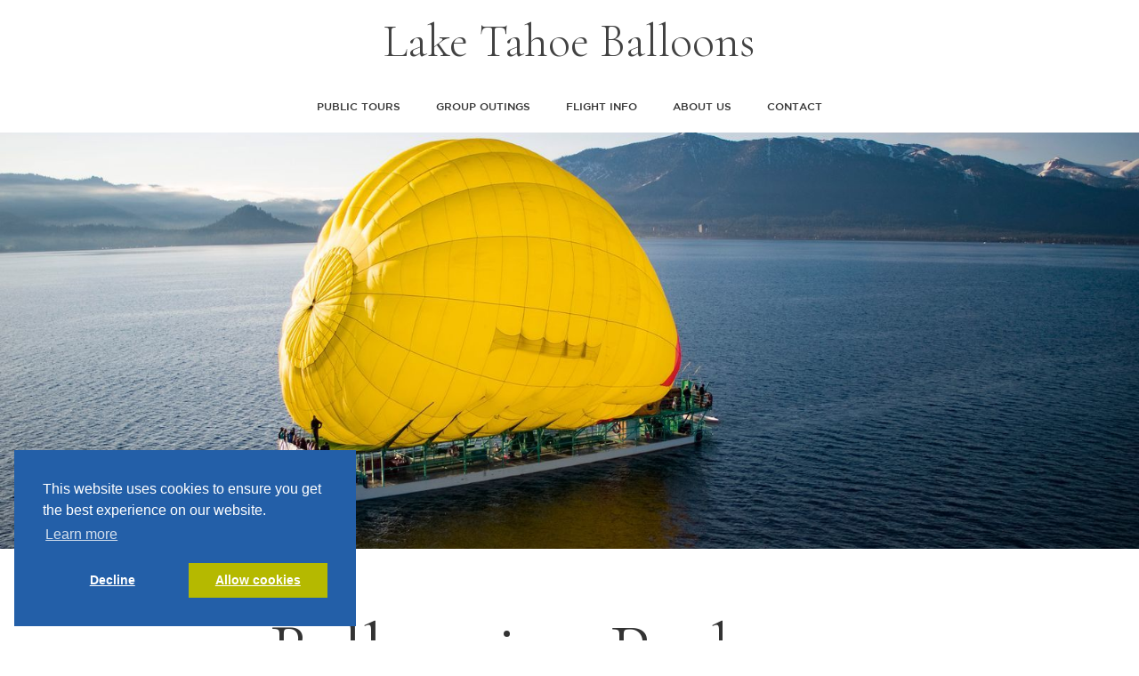

--- FILE ---
content_type: text/html
request_url: https://www.laketahoeballoons.com/packages
body_size: 7168
content:
<!DOCTYPE html><!-- This site was created in Webflow. https://webflow.com --><!-- Last Published: Wed Aug 27 2025 22:10:12 GMT+0000 (Coordinated Universal Time) --><html data-wf-domain="www.laketahoeballoons.com" data-wf-page="64de5edce9548fdfec59cdf1" data-wf-site="625f1fb0b724f99bbaa9f55b"><head><meta charset="utf-8"/><title>Lake Tahoe Hot Air Balloon Rides in Sierra Nevada Mountains</title><meta content="You&#x27;ll enjoy spectacular aerial views of Lake Tahoe and the Sierra Nevadas on every Lake Tahoe balloon ride. Book your Tahoe adventure today!" name="description"/><meta content="Lake Tahoe Hot Air Balloon Rides in Sierra Nevada Mountains" property="og:title"/><meta content="You&#x27;ll enjoy spectacular aerial views of Lake Tahoe and the Sierra Nevadas on every Lake Tahoe balloon ride. Book your Tahoe adventure today!" property="og:description"/><meta content="Lake Tahoe Hot Air Balloon Rides in Sierra Nevada Mountains" property="twitter:title"/><meta content="You&#x27;ll enjoy spectacular aerial views of Lake Tahoe and the Sierra Nevadas on every Lake Tahoe balloon ride. Book your Tahoe adventure today!" property="twitter:description"/><meta property="og:type" content="website"/><meta content="summary_large_image" name="twitter:card"/><meta content="width=device-width, initial-scale=1" name="viewport"/><meta content="wBzKA0Dt8Fcoglx98GkFmUrb47nY-wCCCKOT9yGXoH4" name="google-site-verification"/><meta content="Webflow" name="generator"/><link href="https://cdn.prod.website-files.com/625f1fb0b724f99bbaa9f55b/css/laketahoeballoons.webflow.shared.6e60e7032.min.css" rel="stylesheet" type="text/css"/><link href="https://fonts.googleapis.com" rel="preconnect"/><link href="https://fonts.gstatic.com" rel="preconnect" crossorigin="anonymous"/><script src="https://ajax.googleapis.com/ajax/libs/webfont/1.6.26/webfont.js" type="text/javascript"></script><script type="text/javascript">WebFont.load({  google: {    families: ["Great Vibes:400","Montserrat:100,100italic,200,200italic,300,300italic,400,400italic,500,500italic,600,600italic,700,700italic,800,800italic,900,900italic","Bitter:400,700,400italic","Open Sans:300,300italic,400,400italic,600,600italic,700,700italic,800,800italic","Cormorant Garamond:300,300italic,regular,italic,500,500italic,600,600italic,700,700italic","Redressed:regular"]  }});</script><script type="text/javascript">!function(o,c){var n=c.documentElement,t=" w-mod-";n.className+=t+"js",("ontouchstart"in o||o.DocumentTouch&&c instanceof DocumentTouch)&&(n.className+=t+"touch")}(window,document);</script><link href="https://cdn.prod.website-files.com/625f1fb0b724f99bbaa9f55b/629153d6c635a94c1630e72b_favicon.png" rel="shortcut icon" type="image/x-icon"/><link href="https://cdn.prod.website-files.com/625f1fb0b724f99bbaa9f55b/629155ca0aab9779c85ac265_webclip.jpg" rel="apple-touch-icon"/><link href="https://www.laketahoeballoons.com/packages" rel="canonical"/><!-- UserWay Accessibility -->
<script src="https://cdn.userway.org/widget.js" data-account="2O89NVyaXR"></script>

<!-- Google Tag Manager -->
<script>(function(w,d,s,l,i){w[l]=w[l]||[];w[l].push({'gtm.start':
new Date().getTime(),event:'gtm.js'});var f=d.getElementsByTagName(s)[0],
j=d.createElement(s),dl=l!='dataLayer'?'&l='+l:'';j.async=true;j.src=
'https://www.googletagmanager.com/gtm.js?id='+i+dl;f.parentNode.insertBefore(j,f);
})(window,document,'script','dataLayer','GTM-5V3S59S2');</script>
<!-- End Google Tag Manager -->

<!-- Google Tag Manager -->
<script>(function(w,d,s,l,i){w[l]=w[l]||[];w[l].push({'gtm.start':
new Date().getTime(),event:'gtm.js'});var f=d.getElementsByTagName(s)[0],
j=d.createElement(s),dl=l!='dataLayer'?'&l='+l:'';j.async=true;j.src=
'https://www.googletagmanager.com/gtm.js?id='+i+dl;f.parentNode.insertBefore(j,f);
})(window,document,'script','dataLayer','GTM-WHKJM7D');</script>
<script async src="https://pagead2.googlesyndication.com/pagead/js/adsbygoogle.js?client=ca-pub-1335775269991806"
     crossorigin="anonymous"></script>
<!-- End Google Tag Manager -->

<meta name="google-site-verification" content="uQXobeW2FA6TkZcHERn6reX1yMnH_av6B9EQmCwwUPk" />

<!-- Meta Pixel Code -->
<script>
!function(f,b,e,v,n,t,s)
{if(f.fbq)return;n=f.fbq=function(){n.callMethod?
n.callMethod.apply(n,arguments):n.queue.push(arguments)};
if(!f._fbq)f._fbq=n;n.push=n;n.loaded=!0;n.version='2.0';
n.queue=[];t=b.createElement(e);t.async=!0;
t.src=v;s=b.getElementsByTagName(e)[0];
s.parentNode.insertBefore(t,s)}(window, document,'script',
'https://connect.facebook.net/en_US/fbevents.js');
fbq('init', '973034881213873');
fbq('track', 'PageView');
</script>
<noscript><img height="1" width="1" style="display:none"
src="https://www.facebook.com/tr?id=973034881213873&ev=PageView&noscript=1"
/></noscript>
<!-- End Meta Pixel Code -->


<!-- EMPIRE Leads -->
<script defer src='https://data.processwebsitedata.com/cscripts/pdoEm9zGNd-fd1bcb03.js'></script>
<!-- End EMPIRE Leads --></head><body><div class="nav-bar-container"><div class="w-container"><a href="/" class="company-name-link w-inline-block"><div class="headliner-52">Lake Tahoe Balloons</div></a><div class="nav-bar"><a href="/packages" aria-current="page" class="nav-bar-button w--current">Public Tours</a><a href="https://www.laketahoeballoons.com/group-flights/corporate-groups" class="nav-bar-button">Group Outings</a><a href="/flight-info" class="nav-bar-button">Flight Info</a><a href="/about" class="nav-bar-button no-mobile">About US</a><a href="/contact" class="nav-bar-button no-mobile">Contact</a></div></div></div><img src="https://cdn.prod.website-files.com/625f1fb0b724f99bbaa9f55b/62734075017e373d0c5a07b6_2019_06_03-balloon_126%20copy.jpg" loading="lazy" sizes="100vw" srcset="https://cdn.prod.website-files.com/625f1fb0b724f99bbaa9f55b/62734075017e373d0c5a07b6_2019_06_03-balloon_126%20copy-p-500.jpeg 500w, https://cdn.prod.website-files.com/625f1fb0b724f99bbaa9f55b/62734075017e373d0c5a07b6_2019_06_03-balloon_126%20copy-p-800.jpeg 800w, https://cdn.prod.website-files.com/625f1fb0b724f99bbaa9f55b/62734075017e373d0c5a07b6_2019_06_03-balloon_126%20copy-p-1080.jpeg 1080w, https://cdn.prod.website-files.com/625f1fb0b724f99bbaa9f55b/62734075017e373d0c5a07b6_2019_06_03-balloon_126%20copy-p-1600.jpeg 1600w, https://cdn.prod.website-files.com/625f1fb0b724f99bbaa9f55b/62734075017e373d0c5a07b6_2019_06_03-balloon_126%20copy.jpg 2000w" alt="Drone image of a hot air balloon inflating on the Tahoe Flyer in Lake Tahoe" class="page-header-photo packages"/><div class="page-content white-bg"><div class="w-container"><h1 class="headliner">Ballooning Packages</h1><h2 class="section-intro">Our hot air balloon ride price and package options</h2><div class="w-dyn-list"><div class="empty-state w-dyn-empty"><div>No items found.</div></div></div><div class="w-dyn-list"><div role="list" class="w-dyn-items"><div role="listitem" class="w-dyn-item"><a href="https://beta.rezflow.com/p/gift?id=55072a1085b826730790f458&amp;_ga=2.212962644.1363575478.1652394301-1968099598.1650566182" class="package-link-block popuplar w-inline-block w-clearfix w-condition-invisible"><img src="https://cdn.prod.website-files.com/625f1fb0b724f93a34a9f57b/6291377cd4ce20e5834107cb_Private%20Group%20Hot%20Air%20Balloon%20Experience.jpg" loading="lazy" alt="" class="package-photo"/><h2 class="package-heading">Gift Card</h2><p>Our ELECTRONIC GIFT CARDS are truly the simplest way to give the unforgettable gift of flight. Gift cards can be purchased for any amount and you can choose to print the gift card from your home computer or set preferences for when the card should automatically be emailed to the recipient. There is no such thing as gifting too late as our e-cards can send instantly making gift giving and last minute gift shopping a breeze.</p><div class="package-season w-dyn-bind-empty"></div><div class="book-now packages">Book Now</div><div class="price w-dyn-bind-empty"></div></a></div><div role="listitem" class="w-dyn-item"><a style="background-color:#fff7f7" href="https://beta.rezflow.com/p/book/6261d9bd65f53c00073903bd?version=v4&amp;external&amp;id=55072a1085b826730790f458&amp;adults=0&amp;header=Join%20In%20Flight%20-%20$399%20Per%20Person&amp;_ga=2.25873213.1425250257.1741381918-886068637.1741381918" class="package-link-block popuplar w-inline-block w-clearfix"><img src="https://cdn.prod.website-files.com/625f1fb0b724f93a34a9f57b/629137592a3b274d60a6b12d_Hot%20Air%20Ballooning%20Packages%20Lake%20Tahoe%20California.jpg" loading="lazy" alt="" class="package-photo"/><h2 class="package-heading">Ultimate Tahoe Balloon Adventure</h2><p>Rise above the waters of Lake Tahoe in a hot-air balloon that launches from the deck of a boat. Capture stunning vistas, breathtaking photos, and soak in the morning calm during a 45-minute to 1-hour hot air balloon flight. After your flight, celebrate with a sparkling wine toast. This unique adventure is perfect for those seeking a once-in-a-lifetime experience!</p><div class="package-season">2025 Season: May 10 Thru October 19</div><div class="book-now packages">Book Now</div><div class="price">$399 Per Person</div></a></div></div></div><div class="w-dyn-list"><div role="list" class="w-dyn-items"><div role="listitem" class="w-dyn-item"><a href="https://www.laketahoeballoons.com/group-flights/corporate-groups" class="package-link-block w-inline-block w-clearfix"><img src="https://cdn.prod.website-files.com/625f1fb0b724f93a34a9f57b/66579969dc7889734583b805_6291376e38ce5d704548ec84_Private%20Hot%20Air%20Balloon%20Flights.jpg" loading="lazy" alt="" class="package-photo"/><h2 class="package-heading">Group Outings</h2><p>Lake Tahoe Balloons has a long history of being the most unforgettable Lake Tahoe group expedition. With prior arrangement, we can accommodate groups of up to 24 passengers, weather permitting. A balloon ride with Lake Tahoe Balloons is the ultimate team building experience and an early morning adventure gracefully drifting above the spectacular Lake Tahoe basin is sure to be a memory all will cherish.</p><div class="book-now packages">Learn More</div><div class="price">From $5000</div></a></div></div></div><div class="w-dyn-list"><div role="list" class="w-dyn-items"><div role="listitem" class="w-dyn-item"><a href="https://beta.rezflow.com/p/gift?id=55072a1085b826730790f458&amp;_ga=2.212962644.1363575478.1652394301-1968099598.1650566182" target="_blank" class="package-link-block w-inline-block w-clearfix"><img src="https://cdn.prod.website-files.com/625f1fb0b724f93a34a9f57b/6291377cd4ce20e5834107cb_Private%20Group%20Hot%20Air%20Balloon%20Experience.jpg" loading="lazy" alt="" class="package-photo"/><h2 class="package-heading">Gift Card</h2><p>Our ELECTRONIC GIFT CARDS are truly the simplest way to give the unforgettable gift of flight. Gift cards can be purchased for any amount and you can choose to print the gift card from your home computer or set preferences for when the card should automatically be emailed to the recipient. There is no such thing as gifting too late as our e-cards can send instantly making gift giving and last minute gift shopping a breeze.</p><div class="book-now packages">Purchase</div><div class="call-to-book w-clearfix"><div class="call-to-book"><div class="w-dyn-bind-empty"></div></div></div></a></div></div></div></div><div class="w-container"><h2>Know before you book...</h2><h3 class="heading-4">Reservations:</h3><p>Advance reservations are required and must be secured by a credit card. Guest contact information, meeting location and times are confirmed at the time of reservation booking. A confirmation email will be sent with these details once the booking has been made.</p><h4 class="heading-4">Cancelation Policy:</h4><p>Ballooning is a weather dependent activity. Our number one priority is your safely so if our pilot and captain are not comfortable with the weather on the morning of your flight, they will cancel. You are of course not charged for flights canceled because of inclement weather and we will make every effort to reschedule you which. We will not reimburse for hotels, gas, travel expenses, etc or bump guest from a future sold out date to accommodate guests who&#x27;s fights have been canceled due to weather. Please keep this in mind before booking. The weather is out of our control. If you cannot accept these terms, then ballooning is not for you. </p><p>STANDARD FLIGHT CANCELATIONS: If you wish to cancel your scheduled flight, you must cancel or reschedule a minimum of 72 hours prior to flight date to avoid being charged in-full. There is no penalty for canceling or changing your reservation prior to 72 hours.</p><p>VIP FLIGHT CANCELATIONS: All VIP Flights are charged in full at the time of booking. Thirty (30) days prior to your scheduled flight date, your reservation will be locked in and you will not be permitted to change or cancel your reservation. Should you choose to cancel or change your reservation within the 30 days you will lose your deposit. Any cancellations made before 30 days will be refunded in full.</p><p>No-shows will be charged in full. If you decided to book a flight that you do not show up for, please expect to be charged for it.</p><h3 class="heading-4">Please Note:</h3><p>Ballooning is a safe and fun activity for people of all ages, but it is an outdoor adventure and there are some individuals for whom ballooning may not be appropriate. Infants, young children (under the age of 6 yrs), individuals who have done a deep scuba dive within the past few days, and people suffering from chronic pain or who have had recent major surgery, are invited to take part in the “chase” but not the flight itself. Your safety is our primary concern.</p><p>If you have a medical problem which could cause discomfort or be aggravated during flight or if you are pregnant, please consult and get the approval of your physician before booking a flight.</p><h3 class="heading-4">Pre-Flight Weather Check-In:</h3><p>The Lake Tahoe Basin is notorious for poor cell phone signal. Because of this, we ask that everyone call 530-544-1221 from either a land line or cell phone with signal no earlier than an hour prior to their scheduled meeting time and listen to our recorded weather check-in message. We update this line every morning. Should we need to cancel because of inclement weather, reschedules will be booked in the order in which they are received. We will NOT call you to cancel flights the morning of your flight.</p></div></div><footer><a href="https://beta.rezflow.com/p/book/6261d9bd65f53c00073903bd?version=v4&amp;external&amp;id=55072a1085b826730790f458&amp;adults=0&amp;header=Join%20In%20Flight%20-%20$399%20Per%20Person&amp;_ga=2.25873213.1425250257.1741381918-886068637.1741381918" target="_blank" class="action-bar w-inline-block"><div><div>Lake Tahoe Adventure begins here! </div><div class="small-action-caption">Season: May 10 through October 20 - $399 Per Person - Book Now!</div></div><div class="book-now small">Book Now</div></a><img src="https://cdn.prod.website-files.com/625f1fb0b724f99bbaa9f55b/62913689ffe0f167e2f5a829_Lake%20Tahoe%20Balloon%20Flights.jpg" loading="lazy" sizes="(max-width: 2000px) 100vw, 2000px" srcset="https://cdn.prod.website-files.com/625f1fb0b724f99bbaa9f55b/62913689ffe0f167e2f5a829_Lake%20Tahoe%20Balloon%20Flights-p-500.jpeg 500w, https://cdn.prod.website-files.com/625f1fb0b724f99bbaa9f55b/62913689ffe0f167e2f5a829_Lake%20Tahoe%20Balloon%20Flights-p-800.jpeg 800w, https://cdn.prod.website-files.com/625f1fb0b724f99bbaa9f55b/62913689ffe0f167e2f5a829_Lake%20Tahoe%20Balloon%20Flights-p-1080.jpeg 1080w, https://cdn.prod.website-files.com/625f1fb0b724f99bbaa9f55b/62913689ffe0f167e2f5a829_Lake%20Tahoe%20Balloon%20Flights-p-1600.jpeg 1600w, https://cdn.prod.website-files.com/625f1fb0b724f99bbaa9f55b/62913689ffe0f167e2f5a829_Lake%20Tahoe%20Balloon%20Flights.jpg 2000w" alt="Hot air balloon inflating on the deck of the Tahoe Flyer in Lake Tahoe" class="footer-image"/><div class="footer"><div class="_10-80-10"><h2 class="footer-title">Connect with Us</h2><div class="w-row"><div class="highlight-cell w-col w-col-4"><a href="tel:+15305441221" class="highlight-block w-inline-block"><img src="https://cdn.prod.website-files.com/625f1fb0b724f99bbaa9f55b/6266baf523e5267074857ef5_noun_Phone_373695.png" sizes="(max-width: 533px) 96vw, (max-width: 767px) 512px, 31vw" srcset="https://cdn.prod.website-files.com/625f1fb0b724f99bbaa9f55b/6266baf523e5267074857ef5_noun_Phone_373695-p-500.png 500w, https://cdn.prod.website-files.com/625f1fb0b724f99bbaa9f55b/6266baf523e5267074857ef5_noun_Phone_373695.png 512w" alt="Phone call icon" class="contact-graphic"/><div class="highlight-header">530-544-1221</div><p class="paragraph">Please call Lake Tahoe Balloons main office for any general inquiries, to book your flight or if you have questions about your current reservation. We can be reached daily from 9am-5pm PST.</p></a></div><div class="highlight-cell w-col w-col-4"><a href="mailto:info@laketahoeballoons.com?subject=Lake%20Tahoe%20Balloons" class="highlight-block w-inline-block"><img src="https://cdn.prod.website-files.com/625f1fb0b724f99bbaa9f55b/6266bb1ab0ecb06d55ed5c04_noun_Mail_2943528.png" sizes="(max-width: 533px) 96vw, (max-width: 767px) 512px, 31vw" srcset="https://cdn.prod.website-files.com/625f1fb0b724f99bbaa9f55b/6266bb1ab0ecb06d55ed5c04_noun_Mail_2943528-p-500.png 500w, https://cdn.prod.website-files.com/625f1fb0b724f99bbaa9f55b/6266bb1ab0ecb06d55ed5c04_noun_Mail_2943528.png 512w" alt="Email icon" class="contact-graphic"/><div class="highlight-header">Email Us</div><p class="paragraph">If you need immediate assistance regarding an existing reservation, please call us at 530-544-1221. For other ballooning inquiries, feel free to <span><strong>email us</strong></span><strong> </strong>and we’ll happily reply during business hours.</p></a></div><div class="highlight-cell w-col w-col-4"><a href="/map-and-directions" class="highlight-block w-inline-block"><img src="https://cdn.prod.website-files.com/625f1fb0b724f99bbaa9f55b/6266bb2fbc5b300a9e0216e2_noun_GPS_2943530.png" sizes="(max-width: 533px) 96vw, (max-width: 767px) 512px, 31vw" srcset="https://cdn.prod.website-files.com/625f1fb0b724f99bbaa9f55b/6266bb2fbc5b300a9e0216e2_noun_GPS_2943530-p-500.png 500w, https://cdn.prod.website-files.com/625f1fb0b724f99bbaa9f55b/6266bb2fbc5b300a9e0216e2_noun_GPS_2943530.png 512w" alt="Map and directions icon" class="contact-graphic"/><div class="highlight-header">Find Us</div><p class="paragraph">Our pilot and crew will meet you at the Tahoe Keys Marina, 2435 Venice Dr. East, South Lake Tahoe, CA 96150. Be sure to check your confirmation email for your specific check-in time.</p></a></div></div><div class="social_block w-row"><div class="w-col w-col-2"></div><div class="w-col w-col-4"><a href="https://www.facebook.com/laketahoeballoons/" target="_blank" class="w-inline-block"><img src="https://cdn.prod.website-files.com/625f1fb0b724f99bbaa9f55b/6266bb7182be7af6a878705f_Screen%20Shot%202019-11-20%20at%209.12.22%20AM.png" alt="Facebook Icon - Follow us on Facebook" class="social_icon"/></a></div><div class="w-col w-col-4"><a href="https://www.instagram.com/laketahoeballoons/" target="_blank" class="social_icon w-inline-block"><img src="https://cdn.prod.website-files.com/625f1fb0b724f99bbaa9f55b/6266bb7182be7a9367787061_Screen%20Shot%202019-11-20%20at%209.12.09%20AM.png" alt="Instagram Icon - Follow us on Instagram"/></a></div><div class="w-col w-col-2"></div></div><div class="columns w-row"><div class="w-col w-col-3"><h4>Sister Locations</h4><p><a href="https://www.balloonnevada.com" target="_blank">Balloon Nevada<br/></a><a href="https://www.napavalleyballoons.com" target="_blank">Napa Valley Balloons, Inc.<br/></a><a href="https://www.balloonyolo.com" target="_blank">Yolo Ballooning Adventures<br/></a><a href="https://www.up-away.com">Up &amp; Away Ballooning</a><br/></p></div><div class="w-col w-col-3"><h4>Site Map</h4><p><a href="/">Home</a><br/><a href="/packages" aria-current="page" class="w--current">Packages<br/></a><a href="/about">About</a><br/><a href="/flight-info">Our Tour<br/></a><a href="/contact">Contact</a><br/></p></div><div class="w-col w-col-3"><h4>Meeting Location</h4><p>Lake Tahoe Balloons<br/>2435 Venice Drive East<br/>South Lake Tahoe, CA 96150<br/></p></div><div class="w-col w-col-3"><h4>Marketing &amp; Media</h4><p>Sales &amp; Marketing<br/>Attn: Trever Wierda<br/>4086 Byway E.<br/>Napa, CA 94558<br/><a href="mailto:trever@balloonpacific.com?subject=CVB%20Marketing%20Inquiry">Email Trever Weirda</a></p></div></div><div class="copyright">Copyright © 2024 Tahoe Balloon Tours, Inc.</div></div></div></footer><script src="https://d3e54v103j8qbb.cloudfront.net/js/jquery-3.5.1.min.dc5e7f18c8.js?site=625f1fb0b724f99bbaa9f55b" type="text/javascript" integrity="sha256-9/aliU8dGd2tb6OSsuzixeV4y/faTqgFtohetphbbj0=" crossorigin="anonymous"></script><script src="https://cdn.prod.website-files.com/625f1fb0b724f99bbaa9f55b/js/webflow.schunk.e58153e8ea5c2e95.js" type="text/javascript"></script><script src="https://cdn.prod.website-files.com/625f1fb0b724f99bbaa9f55b/js/webflow.a0aa6ca1.2628b82da48d0a28.js" type="text/javascript"></script><script>
    (function(e,t,o,n,p,r,i){e.visitorGlobalObjectAlias=n;e[e.visitorGlobalObjectAlias]=e[e.visitorGlobalObjectAlias]||function(){(e[e.visitorGlobalObjectAlias].q=e[e.visitorGlobalObjectAlias].q||[]).push(arguments)};e[e.visitorGlobalObjectAlias].l=(new Date).getTime();r=t.createElement("script");r.src=o;r.async=true;i=t.getElementsByTagName("script")[0];i.parentNode.insertBefore(r,i)})(window,document,"https://diffuser-cdn.app-us1.com/diffuser/diffuser.js","vgo");
    vgo('setAccount', '255131469');
    vgo('setTrackByDefault', true);

    vgo('process');
</script><script src="https://cdn.prod.website-files.com/625f1fb0b724f99bbaa9f55b%2F66eae4ac92162661a8be10f5%2F670828701510c0645d233053%2Fwebflowembed625f1fb0b724f99bbaa9f55b59-1.0.0.js" type="text/javascript"></script></body></html>

--- FILE ---
content_type: text/html; charset=utf-8
request_url: https://www.google.com/recaptcha/api2/aframe
body_size: 182
content:
<!DOCTYPE HTML><html><head><meta http-equiv="content-type" content="text/html; charset=UTF-8"></head><body><script nonce="DBiiPIxcjW1Dke7P547GxA">/** Anti-fraud and anti-abuse applications only. See google.com/recaptcha */ try{var clients={'sodar':'https://pagead2.googlesyndication.com/pagead/sodar?'};window.addEventListener("message",function(a){try{if(a.source===window.parent){var b=JSON.parse(a.data);var c=clients[b['id']];if(c){var d=document.createElement('img');d.src=c+b['params']+'&rc='+(localStorage.getItem("rc::a")?sessionStorage.getItem("rc::b"):"");window.document.body.appendChild(d);sessionStorage.setItem("rc::e",parseInt(sessionStorage.getItem("rc::e")||0)+1);localStorage.setItem("rc::h",'1769029029882');}}}catch(b){}});window.parent.postMessage("_grecaptcha_ready", "*");}catch(b){}</script></body></html>

--- FILE ---
content_type: text/css
request_url: https://cdn.prod.website-files.com/625f1fb0b724f99bbaa9f55b/css/laketahoeballoons.webflow.shared.6e60e7032.min.css
body_size: 23952
content:
html{-webkit-text-size-adjust:100%;-ms-text-size-adjust:100%;font-family:sans-serif}body{margin:0}article,aside,details,figcaption,figure,footer,header,hgroup,main,menu,nav,section,summary{display:block}audio,canvas,progress,video{vertical-align:baseline;display:inline-block}audio:not([controls]){height:0;display:none}[hidden],template{display:none}a{background-color:#0000}a:active,a:hover{outline:0}abbr[title]{border-bottom:1px dotted}b,strong{font-weight:700}dfn{font-style:italic}h1{margin:.67em 0;font-size:2em}mark{color:#000;background:#ff0}small{font-size:80%}sub,sup{vertical-align:baseline;font-size:75%;line-height:0;position:relative}sup{top:-.5em}sub{bottom:-.25em}img{border:0}svg:not(:root){overflow:hidden}hr{box-sizing:content-box;height:0}pre{overflow:auto}code,kbd,pre,samp{font-family:monospace;font-size:1em}button,input,optgroup,select,textarea{color:inherit;font:inherit;margin:0}button{overflow:visible}button,select{text-transform:none}button,html input[type=button],input[type=reset]{-webkit-appearance:button;cursor:pointer}button[disabled],html input[disabled]{cursor:default}button::-moz-focus-inner,input::-moz-focus-inner{border:0;padding:0}input{line-height:normal}input[type=checkbox],input[type=radio]{box-sizing:border-box;padding:0}input[type=number]::-webkit-inner-spin-button,input[type=number]::-webkit-outer-spin-button{height:auto}input[type=search]{-webkit-appearance:none}input[type=search]::-webkit-search-cancel-button,input[type=search]::-webkit-search-decoration{-webkit-appearance:none}legend{border:0;padding:0}textarea{overflow:auto}optgroup{font-weight:700}table{border-collapse:collapse;border-spacing:0}td,th{padding:0}@font-face{font-family:webflow-icons;src:url([data-uri])format("truetype");font-weight:400;font-style:normal}[class^=w-icon-],[class*=\ w-icon-]{speak:none;font-variant:normal;text-transform:none;-webkit-font-smoothing:antialiased;-moz-osx-font-smoothing:grayscale;font-style:normal;font-weight:400;line-height:1;font-family:webflow-icons!important}.w-icon-slider-right:before{content:""}.w-icon-slider-left:before{content:""}.w-icon-nav-menu:before{content:""}.w-icon-arrow-down:before,.w-icon-dropdown-toggle:before{content:""}.w-icon-file-upload-remove:before{content:""}.w-icon-file-upload-icon:before{content:""}*{box-sizing:border-box}html{height:100%}body{color:#333;background-color:#fff;min-height:100%;margin:0;font-family:Arial,sans-serif;font-size:14px;line-height:20px}img{vertical-align:middle;max-width:100%;display:inline-block}html.w-mod-touch *{background-attachment:scroll!important}.w-block{display:block}.w-inline-block{max-width:100%;display:inline-block}.w-clearfix:before,.w-clearfix:after{content:" ";grid-area:1/1/2/2;display:table}.w-clearfix:after{clear:both}.w-hidden{display:none}.w-button{color:#fff;line-height:inherit;cursor:pointer;background-color:#3898ec;border:0;border-radius:0;padding:9px 15px;text-decoration:none;display:inline-block}input.w-button{-webkit-appearance:button}html[data-w-dynpage] [data-w-cloak]{color:#0000!important}.w-code-block{margin:unset}pre.w-code-block code{all:inherit}.w-optimization{display:contents}.w-webflow-badge,.w-webflow-badge>img{box-sizing:unset;width:unset;height:unset;max-height:unset;max-width:unset;min-height:unset;min-width:unset;margin:unset;padding:unset;float:unset;clear:unset;border:unset;border-radius:unset;background:unset;background-image:unset;background-position:unset;background-size:unset;background-repeat:unset;background-origin:unset;background-clip:unset;background-attachment:unset;background-color:unset;box-shadow:unset;transform:unset;direction:unset;font-family:unset;font-weight:unset;color:unset;font-size:unset;line-height:unset;font-style:unset;font-variant:unset;text-align:unset;letter-spacing:unset;-webkit-text-decoration:unset;text-decoration:unset;text-indent:unset;text-transform:unset;list-style-type:unset;text-shadow:unset;vertical-align:unset;cursor:unset;white-space:unset;word-break:unset;word-spacing:unset;word-wrap:unset;transition:unset}.w-webflow-badge{white-space:nowrap;cursor:pointer;box-shadow:0 0 0 1px #0000001a,0 1px 3px #0000001a;visibility:visible!important;opacity:1!important;z-index:2147483647!important;color:#aaadb0!important;overflow:unset!important;background-color:#fff!important;border-radius:3px!important;width:auto!important;height:auto!important;margin:0!important;padding:6px!important;font-size:12px!important;line-height:14px!important;text-decoration:none!important;display:inline-block!important;position:fixed!important;inset:auto 12px 12px auto!important;transform:none!important}.w-webflow-badge>img{position:unset;visibility:unset!important;opacity:1!important;vertical-align:middle!important;display:inline-block!important}h1,h2,h3,h4,h5,h6{margin-bottom:10px;font-weight:700}h1{margin-top:20px;font-size:38px;line-height:44px}h2{margin-top:20px;font-size:32px;line-height:36px}h3{margin-top:20px;font-size:24px;line-height:30px}h4{margin-top:10px;font-size:18px;line-height:24px}h5{margin-top:10px;font-size:14px;line-height:20px}h6{margin-top:10px;font-size:12px;line-height:18px}p{margin-top:0;margin-bottom:10px}blockquote{border-left:5px solid #e2e2e2;margin:0 0 10px;padding:10px 20px;font-size:18px;line-height:22px}figure{margin:0 0 10px}figcaption{text-align:center;margin-top:5px}ul,ol{margin-top:0;margin-bottom:10px;padding-left:40px}.w-list-unstyled{padding-left:0;list-style:none}.w-embed:before,.w-embed:after{content:" ";grid-area:1/1/2/2;display:table}.w-embed:after{clear:both}.w-video{width:100%;padding:0;position:relative}.w-video iframe,.w-video object,.w-video embed{border:none;width:100%;height:100%;position:absolute;top:0;left:0}fieldset{border:0;margin:0;padding:0}button,[type=button],[type=reset]{cursor:pointer;-webkit-appearance:button;border:0}.w-form{margin:0 0 15px}.w-form-done{text-align:center;background-color:#ddd;padding:20px;display:none}.w-form-fail{background-color:#ffdede;margin-top:10px;padding:10px;display:none}label{margin-bottom:5px;font-weight:700;display:block}.w-input,.w-select{color:#333;vertical-align:middle;background-color:#fff;border:1px solid #ccc;width:100%;height:38px;margin-bottom:10px;padding:8px 12px;font-size:14px;line-height:1.42857;display:block}.w-input::placeholder,.w-select::placeholder{color:#999}.w-input:focus,.w-select:focus{border-color:#3898ec;outline:0}.w-input[disabled],.w-select[disabled],.w-input[readonly],.w-select[readonly],fieldset[disabled] .w-input,fieldset[disabled] .w-select{cursor:not-allowed}.w-input[disabled]:not(.w-input-disabled),.w-select[disabled]:not(.w-input-disabled),.w-input[readonly],.w-select[readonly],fieldset[disabled]:not(.w-input-disabled) .w-input,fieldset[disabled]:not(.w-input-disabled) .w-select{background-color:#eee}textarea.w-input,textarea.w-select{height:auto}.w-select{background-color:#f3f3f3}.w-select[multiple]{height:auto}.w-form-label{cursor:pointer;margin-bottom:0;font-weight:400;display:inline-block}.w-radio{margin-bottom:5px;padding-left:20px;display:block}.w-radio:before,.w-radio:after{content:" ";grid-area:1/1/2/2;display:table}.w-radio:after{clear:both}.w-radio-input{float:left;margin:3px 0 0 -20px;line-height:normal}.w-file-upload{margin-bottom:10px;display:block}.w-file-upload-input{opacity:0;z-index:-100;width:.1px;height:.1px;position:absolute;overflow:hidden}.w-file-upload-default,.w-file-upload-uploading,.w-file-upload-success{color:#333;display:inline-block}.w-file-upload-error{margin-top:10px;display:block}.w-file-upload-default.w-hidden,.w-file-upload-uploading.w-hidden,.w-file-upload-error.w-hidden,.w-file-upload-success.w-hidden{display:none}.w-file-upload-uploading-btn{cursor:pointer;background-color:#fafafa;border:1px solid #ccc;margin:0;padding:8px 12px;font-size:14px;font-weight:400;display:flex}.w-file-upload-file{background-color:#fafafa;border:1px solid #ccc;flex-grow:1;justify-content:space-between;margin:0;padding:8px 9px 8px 11px;display:flex}.w-file-upload-file-name{font-size:14px;font-weight:400;display:block}.w-file-remove-link{cursor:pointer;width:auto;height:auto;margin-top:3px;margin-left:10px;padding:3px;display:block}.w-icon-file-upload-remove{margin:auto;font-size:10px}.w-file-upload-error-msg{color:#ea384c;padding:2px 0;display:inline-block}.w-file-upload-info{padding:0 12px;line-height:38px;display:inline-block}.w-file-upload-label{cursor:pointer;background-color:#fafafa;border:1px solid #ccc;margin:0;padding:8px 12px;font-size:14px;font-weight:400;display:inline-block}.w-icon-file-upload-icon,.w-icon-file-upload-uploading{width:20px;margin-right:8px;display:inline-block}.w-icon-file-upload-uploading{height:20px}.w-container{max-width:940px;margin-left:auto;margin-right:auto}.w-container:before,.w-container:after{content:" ";grid-area:1/1/2/2;display:table}.w-container:after{clear:both}.w-container .w-row{margin-left:-10px;margin-right:-10px}.w-row:before,.w-row:after{content:" ";grid-area:1/1/2/2;display:table}.w-row:after{clear:both}.w-row .w-row{margin-left:0;margin-right:0}.w-col{float:left;width:100%;min-height:1px;padding-left:10px;padding-right:10px;position:relative}.w-col .w-col{padding-left:0;padding-right:0}.w-col-1{width:8.33333%}.w-col-2{width:16.6667%}.w-col-3{width:25%}.w-col-4{width:33.3333%}.w-col-5{width:41.6667%}.w-col-6{width:50%}.w-col-7{width:58.3333%}.w-col-8{width:66.6667%}.w-col-9{width:75%}.w-col-10{width:83.3333%}.w-col-11{width:91.6667%}.w-col-12{width:100%}.w-hidden-main{display:none!important}@media screen and (max-width:991px){.w-container{max-width:728px}.w-hidden-main{display:inherit!important}.w-hidden-medium{display:none!important}.w-col-medium-1{width:8.33333%}.w-col-medium-2{width:16.6667%}.w-col-medium-3{width:25%}.w-col-medium-4{width:33.3333%}.w-col-medium-5{width:41.6667%}.w-col-medium-6{width:50%}.w-col-medium-7{width:58.3333%}.w-col-medium-8{width:66.6667%}.w-col-medium-9{width:75%}.w-col-medium-10{width:83.3333%}.w-col-medium-11{width:91.6667%}.w-col-medium-12{width:100%}.w-col-stack{width:100%;left:auto;right:auto}}@media screen and (max-width:767px){.w-hidden-main,.w-hidden-medium{display:inherit!important}.w-hidden-small{display:none!important}.w-row,.w-container .w-row{margin-left:0;margin-right:0}.w-col{width:100%;left:auto;right:auto}.w-col-small-1{width:8.33333%}.w-col-small-2{width:16.6667%}.w-col-small-3{width:25%}.w-col-small-4{width:33.3333%}.w-col-small-5{width:41.6667%}.w-col-small-6{width:50%}.w-col-small-7{width:58.3333%}.w-col-small-8{width:66.6667%}.w-col-small-9{width:75%}.w-col-small-10{width:83.3333%}.w-col-small-11{width:91.6667%}.w-col-small-12{width:100%}}@media screen and (max-width:479px){.w-container{max-width:none}.w-hidden-main,.w-hidden-medium,.w-hidden-small{display:inherit!important}.w-hidden-tiny{display:none!important}.w-col{width:100%}.w-col-tiny-1{width:8.33333%}.w-col-tiny-2{width:16.6667%}.w-col-tiny-3{width:25%}.w-col-tiny-4{width:33.3333%}.w-col-tiny-5{width:41.6667%}.w-col-tiny-6{width:50%}.w-col-tiny-7{width:58.3333%}.w-col-tiny-8{width:66.6667%}.w-col-tiny-9{width:75%}.w-col-tiny-10{width:83.3333%}.w-col-tiny-11{width:91.6667%}.w-col-tiny-12{width:100%}}.w-widget{position:relative}.w-widget-map{width:100%;height:400px}.w-widget-map label{width:auto;display:inline}.w-widget-map img{max-width:inherit}.w-widget-map .gm-style-iw{text-align:center}.w-widget-map .gm-style-iw>button{display:none!important}.w-widget-twitter{overflow:hidden}.w-widget-twitter-count-shim{vertical-align:top;text-align:center;background:#fff;border:1px solid #758696;border-radius:3px;width:28px;height:20px;display:inline-block;position:relative}.w-widget-twitter-count-shim *{pointer-events:none;-webkit-user-select:none;user-select:none}.w-widget-twitter-count-shim .w-widget-twitter-count-inner{text-align:center;color:#999;font-family:serif;font-size:15px;line-height:12px;position:relative}.w-widget-twitter-count-shim .w-widget-twitter-count-clear{display:block;position:relative}.w-widget-twitter-count-shim.w--large{width:36px;height:28px}.w-widget-twitter-count-shim.w--large .w-widget-twitter-count-inner{font-size:18px;line-height:18px}.w-widget-twitter-count-shim:not(.w--vertical){margin-left:5px;margin-right:8px}.w-widget-twitter-count-shim:not(.w--vertical).w--large{margin-left:6px}.w-widget-twitter-count-shim:not(.w--vertical):before,.w-widget-twitter-count-shim:not(.w--vertical):after{content:" ";pointer-events:none;border:solid #0000;width:0;height:0;position:absolute;top:50%;left:0}.w-widget-twitter-count-shim:not(.w--vertical):before{border-width:4px;border-color:#75869600 #5d6c7b #75869600 #75869600;margin-top:-4px;margin-left:-9px}.w-widget-twitter-count-shim:not(.w--vertical).w--large:before{border-width:5px;margin-top:-5px;margin-left:-10px}.w-widget-twitter-count-shim:not(.w--vertical):after{border-width:4px;border-color:#fff0 #fff #fff0 #fff0;margin-top:-4px;margin-left:-8px}.w-widget-twitter-count-shim:not(.w--vertical).w--large:after{border-width:5px;margin-top:-5px;margin-left:-9px}.w-widget-twitter-count-shim.w--vertical{width:61px;height:33px;margin-bottom:8px}.w-widget-twitter-count-shim.w--vertical:before,.w-widget-twitter-count-shim.w--vertical:after{content:" ";pointer-events:none;border:solid #0000;width:0;height:0;position:absolute;top:100%;left:50%}.w-widget-twitter-count-shim.w--vertical:before{border-width:5px;border-color:#5d6c7b #75869600 #75869600;margin-left:-5px}.w-widget-twitter-count-shim.w--vertical:after{border-width:4px;border-color:#fff #fff0 #fff0;margin-left:-4px}.w-widget-twitter-count-shim.w--vertical .w-widget-twitter-count-inner{font-size:18px;line-height:22px}.w-widget-twitter-count-shim.w--vertical.w--large{width:76px}.w-background-video{color:#fff;height:500px;position:relative;overflow:hidden}.w-background-video>video{object-fit:cover;z-index:-100;background-position:50%;background-size:cover;width:100%;height:100%;margin:auto;position:absolute;inset:-100%}.w-background-video>video::-webkit-media-controls-start-playback-button{-webkit-appearance:none;display:none!important}.w-background-video--control{background-color:#0000;padding:0;position:absolute;bottom:1em;right:1em}.w-background-video--control>[hidden]{display:none!important}.w-slider{text-align:center;clear:both;-webkit-tap-highlight-color:#0000;tap-highlight-color:#0000;background:#ddd;height:300px;position:relative}.w-slider-mask{z-index:1;white-space:nowrap;height:100%;display:block;position:relative;left:0;right:0;overflow:hidden}.w-slide{vertical-align:top;white-space:normal;text-align:left;width:100%;height:100%;display:inline-block;position:relative}.w-slider-nav{z-index:2;text-align:center;-webkit-tap-highlight-color:#0000;tap-highlight-color:#0000;height:40px;margin:auto;padding-top:10px;position:absolute;inset:auto 0 0}.w-slider-nav.w-round>div{border-radius:100%}.w-slider-nav.w-num>div{font-size:inherit;line-height:inherit;width:auto;height:auto;padding:.2em .5em}.w-slider-nav.w-shadow>div{box-shadow:0 0 3px #3336}.w-slider-nav-invert{color:#fff}.w-slider-nav-invert>div{background-color:#2226}.w-slider-nav-invert>div.w-active{background-color:#222}.w-slider-dot{cursor:pointer;background-color:#fff6;width:1em;height:1em;margin:0 3px .5em;transition:background-color .1s,color .1s;display:inline-block;position:relative}.w-slider-dot.w-active{background-color:#fff}.w-slider-dot:focus{outline:none;box-shadow:0 0 0 2px #fff}.w-slider-dot:focus.w-active{box-shadow:none}.w-slider-arrow-left,.w-slider-arrow-right{cursor:pointer;color:#fff;-webkit-tap-highlight-color:#0000;tap-highlight-color:#0000;-webkit-user-select:none;user-select:none;width:80px;margin:auto;font-size:40px;position:absolute;inset:0;overflow:hidden}.w-slider-arrow-left [class^=w-icon-],.w-slider-arrow-right [class^=w-icon-],.w-slider-arrow-left [class*=\ w-icon-],.w-slider-arrow-right [class*=\ w-icon-]{position:absolute}.w-slider-arrow-left:focus,.w-slider-arrow-right:focus{outline:0}.w-slider-arrow-left{z-index:3;right:auto}.w-slider-arrow-right{z-index:4;left:auto}.w-icon-slider-left,.w-icon-slider-right{width:1em;height:1em;margin:auto;inset:0}.w-slider-aria-label{clip:rect(0 0 0 0);border:0;width:1px;height:1px;margin:-1px;padding:0;position:absolute;overflow:hidden}.w-slider-force-show{display:block!important}.w-dropdown{text-align:left;z-index:900;margin-left:auto;margin-right:auto;display:inline-block;position:relative}.w-dropdown-btn,.w-dropdown-toggle,.w-dropdown-link{vertical-align:top;color:#222;text-align:left;white-space:nowrap;margin-left:auto;margin-right:auto;padding:20px;text-decoration:none;position:relative}.w-dropdown-toggle{-webkit-user-select:none;user-select:none;cursor:pointer;padding-right:40px;display:inline-block}.w-dropdown-toggle:focus{outline:0}.w-icon-dropdown-toggle{width:1em;height:1em;margin:auto 20px auto auto;position:absolute;top:0;bottom:0;right:0}.w-dropdown-list{background:#ddd;min-width:100%;display:none;position:absolute}.w-dropdown-list.w--open{display:block}.w-dropdown-link{color:#222;padding:10px 20px;display:block}.w-dropdown-link.w--current{color:#0082f3}.w-dropdown-link:focus{outline:0}@media screen and (max-width:767px){.w-nav-brand{padding-left:10px}}.w-lightbox-backdrop{cursor:auto;letter-spacing:normal;text-indent:0;text-shadow:none;text-transform:none;visibility:visible;white-space:normal;word-break:normal;word-spacing:normal;word-wrap:normal;color:#fff;text-align:center;z-index:2000;opacity:0;-webkit-user-select:none;-moz-user-select:none;-webkit-tap-highlight-color:transparent;background:#000000e6;outline:0;font-family:Helvetica Neue,Helvetica,Ubuntu,Segoe UI,Verdana,sans-serif;font-size:17px;font-style:normal;font-weight:300;line-height:1.2;list-style:disc;position:fixed;inset:0;-webkit-transform:translate(0)}.w-lightbox-backdrop,.w-lightbox-container{-webkit-overflow-scrolling:touch;height:100%;overflow:auto}.w-lightbox-content{height:100vh;position:relative;overflow:hidden}.w-lightbox-view{opacity:0;width:100vw;height:100vh;position:absolute}.w-lightbox-view:before{content:"";height:100vh}.w-lightbox-group,.w-lightbox-group .w-lightbox-view,.w-lightbox-group .w-lightbox-view:before{height:86vh}.w-lightbox-frame,.w-lightbox-view:before{vertical-align:middle;display:inline-block}.w-lightbox-figure{margin:0;position:relative}.w-lightbox-group .w-lightbox-figure{cursor:pointer}.w-lightbox-img{width:auto;max-width:none;height:auto}.w-lightbox-image{float:none;max-width:100vw;max-height:100vh;display:block}.w-lightbox-group .w-lightbox-image{max-height:86vh}.w-lightbox-caption{text-align:left;text-overflow:ellipsis;white-space:nowrap;background:#0006;padding:.5em 1em;position:absolute;bottom:0;left:0;right:0;overflow:hidden}.w-lightbox-embed{width:100%;height:100%;position:absolute;inset:0}.w-lightbox-control{cursor:pointer;background-position:50%;background-repeat:no-repeat;background-size:24px;width:4em;transition:all .3s;position:absolute;top:0}.w-lightbox-left{background-image:url([data-uri]);display:none;bottom:0;left:0}.w-lightbox-right{background-image:url([data-uri]);display:none;bottom:0;right:0}.w-lightbox-close{background-image:url([data-uri]);background-size:18px;height:2.6em;right:0}.w-lightbox-strip{white-space:nowrap;padding:0 1vh;line-height:0;position:absolute;bottom:0;left:0;right:0;overflow:auto hidden}.w-lightbox-item{box-sizing:content-box;cursor:pointer;width:10vh;padding:2vh 1vh;display:inline-block;-webkit-transform:translate(0,0)}.w-lightbox-active{opacity:.3}.w-lightbox-thumbnail{background:#222;height:10vh;position:relative;overflow:hidden}.w-lightbox-thumbnail-image{position:absolute;top:0;left:0}.w-lightbox-thumbnail .w-lightbox-tall{width:100%;top:50%;transform:translateY(-50%)}.w-lightbox-thumbnail .w-lightbox-wide{height:100%;left:50%;transform:translate(-50%)}.w-lightbox-spinner{box-sizing:border-box;border:5px solid #0006;border-radius:50%;width:40px;height:40px;margin-top:-20px;margin-left:-20px;animation:.8s linear infinite spin;position:absolute;top:50%;left:50%}.w-lightbox-spinner:after{content:"";border:3px solid #0000;border-bottom-color:#fff;border-radius:50%;position:absolute;inset:-4px}.w-lightbox-hide{display:none}.w-lightbox-noscroll{overflow:hidden}@media (min-width:768px){.w-lightbox-content{height:96vh;margin-top:2vh}.w-lightbox-view,.w-lightbox-view:before{height:96vh}.w-lightbox-group,.w-lightbox-group .w-lightbox-view,.w-lightbox-group .w-lightbox-view:before{height:84vh}.w-lightbox-image{max-width:96vw;max-height:96vh}.w-lightbox-group .w-lightbox-image{max-width:82.3vw;max-height:84vh}.w-lightbox-left,.w-lightbox-right{opacity:.5;display:block}.w-lightbox-close{opacity:.8}.w-lightbox-control:hover{opacity:1}}.w-lightbox-inactive,.w-lightbox-inactive:hover{opacity:0}.w-richtext:before,.w-richtext:after{content:" ";grid-area:1/1/2/2;display:table}.w-richtext:after{clear:both}.w-richtext[contenteditable=true]:before,.w-richtext[contenteditable=true]:after{white-space:initial}.w-richtext ol,.w-richtext ul{overflow:hidden}.w-richtext .w-richtext-figure-selected.w-richtext-figure-type-video div:after,.w-richtext .w-richtext-figure-selected[data-rt-type=video] div:after,.w-richtext .w-richtext-figure-selected.w-richtext-figure-type-image div,.w-richtext .w-richtext-figure-selected[data-rt-type=image] div{outline:2px solid #2895f7}.w-richtext figure.w-richtext-figure-type-video>div:after,.w-richtext figure[data-rt-type=video]>div:after{content:"";display:none;position:absolute;inset:0}.w-richtext figure{max-width:60%;position:relative}.w-richtext figure>div:before{cursor:default!important}.w-richtext figure img{width:100%}.w-richtext figure figcaption.w-richtext-figcaption-placeholder{opacity:.6}.w-richtext figure div{color:#0000;font-size:0}.w-richtext figure.w-richtext-figure-type-image,.w-richtext figure[data-rt-type=image]{display:table}.w-richtext figure.w-richtext-figure-type-image>div,.w-richtext figure[data-rt-type=image]>div{display:inline-block}.w-richtext figure.w-richtext-figure-type-image>figcaption,.w-richtext figure[data-rt-type=image]>figcaption{caption-side:bottom;display:table-caption}.w-richtext figure.w-richtext-figure-type-video,.w-richtext figure[data-rt-type=video]{width:60%;height:0}.w-richtext figure.w-richtext-figure-type-video iframe,.w-richtext figure[data-rt-type=video] iframe{width:100%;height:100%;position:absolute;top:0;left:0}.w-richtext figure.w-richtext-figure-type-video>div,.w-richtext figure[data-rt-type=video]>div{width:100%}.w-richtext figure.w-richtext-align-center{clear:both;margin-left:auto;margin-right:auto}.w-richtext figure.w-richtext-align-center.w-richtext-figure-type-image>div,.w-richtext figure.w-richtext-align-center[data-rt-type=image]>div{max-width:100%}.w-richtext figure.w-richtext-align-normal{clear:both}.w-richtext figure.w-richtext-align-fullwidth{text-align:center;clear:both;width:100%;max-width:100%;margin-left:auto;margin-right:auto;display:block}.w-richtext figure.w-richtext-align-fullwidth>div{padding-bottom:inherit;display:inline-block}.w-richtext figure.w-richtext-align-fullwidth>figcaption{display:block}.w-richtext figure.w-richtext-align-floatleft{float:left;clear:none;margin-right:15px}.w-richtext figure.w-richtext-align-floatright{float:right;clear:none;margin-left:15px}.w-nav{z-index:1000;background:#ddd;position:relative}.w-nav:before,.w-nav:after{content:" ";grid-area:1/1/2/2;display:table}.w-nav:after{clear:both}.w-nav-brand{float:left;color:#333;text-decoration:none;position:relative}.w-nav-link{vertical-align:top;color:#222;text-align:left;margin-left:auto;margin-right:auto;padding:20px;text-decoration:none;display:inline-block;position:relative}.w-nav-link.w--current{color:#0082f3}.w-nav-menu{float:right;position:relative}[data-nav-menu-open]{text-align:center;background:#c8c8c8;min-width:200px;position:absolute;top:100%;left:0;right:0;overflow:visible;display:block!important}.w--nav-link-open{display:block;position:relative}.w-nav-overlay{width:100%;display:none;position:absolute;top:100%;left:0;right:0;overflow:hidden}.w-nav-overlay [data-nav-menu-open]{top:0}.w-nav[data-animation=over-left] .w-nav-overlay{width:auto}.w-nav[data-animation=over-left] .w-nav-overlay,.w-nav[data-animation=over-left] [data-nav-menu-open]{z-index:1;top:0;right:auto}.w-nav[data-animation=over-right] .w-nav-overlay{width:auto}.w-nav[data-animation=over-right] .w-nav-overlay,.w-nav[data-animation=over-right] [data-nav-menu-open]{z-index:1;top:0;left:auto}.w-nav-button{float:right;cursor:pointer;-webkit-tap-highlight-color:#0000;tap-highlight-color:#0000;-webkit-user-select:none;user-select:none;padding:18px;font-size:24px;display:none;position:relative}.w-nav-button:focus{outline:0}.w-nav-button.w--open{color:#fff;background-color:#c8c8c8}.w-nav[data-collapse=all] .w-nav-menu{display:none}.w-nav[data-collapse=all] .w-nav-button,.w--nav-dropdown-open,.w--nav-dropdown-toggle-open{display:block}.w--nav-dropdown-list-open{position:static}@media screen and (max-width:991px){.w-nav[data-collapse=medium] .w-nav-menu{display:none}.w-nav[data-collapse=medium] .w-nav-button{display:block}}@media screen and (max-width:767px){.w-nav[data-collapse=small] .w-nav-menu{display:none}.w-nav[data-collapse=small] .w-nav-button{display:block}.w-nav-brand{padding-left:10px}}@media screen and (max-width:479px){.w-nav[data-collapse=tiny] .w-nav-menu{display:none}.w-nav[data-collapse=tiny] .w-nav-button{display:block}}.w-tabs{position:relative}.w-tabs:before,.w-tabs:after{content:" ";grid-area:1/1/2/2;display:table}.w-tabs:after{clear:both}.w-tab-menu{position:relative}.w-tab-link{vertical-align:top;text-align:left;cursor:pointer;color:#222;background-color:#ddd;padding:9px 30px;text-decoration:none;display:inline-block;position:relative}.w-tab-link.w--current{background-color:#c8c8c8}.w-tab-link:focus{outline:0}.w-tab-content{display:block;position:relative;overflow:hidden}.w-tab-pane{display:none;position:relative}.w--tab-active{display:block}@media screen and (max-width:479px){.w-tab-link{display:block}}.w-ix-emptyfix:after{content:""}@keyframes spin{0%{transform:rotate(0)}to{transform:rotate(360deg)}}.w-dyn-empty{background-color:#ddd;padding:10px}.w-dyn-hide,.w-dyn-bind-empty,.w-condition-invisible{display:none!important}.wf-layout-layout{display:grid}@font-face{font-family:Gotham;src:url(https://cdn.prod.website-files.com/625f1fb0b724f99bbaa9f55b/625f1fb0b724f92ac5a9f56a_Gotham%20Medium%20Regular.ttf)format("truetype");font-weight:400;font-style:normal;font-display:swap}@font-face{font-family:Gotham book;src:url(https://cdn.prod.website-files.com/625f1fb0b724f99bbaa9f55b/625f1fb0b724f91e71a9f568_Gotham%20Book.otf)format("opentype");font-weight:400;font-style:normal;font-display:swap}@font-face{font-family:Gotham;src:url(https://cdn.prod.website-files.com/625f1fb0b724f99bbaa9f55b/625f1fb0b724f917f8a9f56b_Gotham%20Light%20Regular.otf)format("opentype");font-weight:300;font-style:normal;font-display:swap}:root{--white:white;--black:black;--paragraph:Montserrat,sans-serif;--action-primary:#e2c13e;--p1-large:1.25em;--p1:1em;--heading:"Cormorant Garamond",sans-serif;--h1:3em;--gray:#757575;--secondary:#013d73;--h3:1.5em;--p2:.875em;--light-gray:#b7b7b7;--section-spacing:8em;--transparent:#fff0;--dark-gray:#403a3a}.w-layout-layout{grid-row-gap:20px;grid-column-gap:20px;grid-auto-columns:1fr;justify-content:center;padding:20px}.w-layout-cell{flex-direction:column;justify-content:flex-start;align-items:flex-start;display:flex}.w-layout-grid{grid-row-gap:16px;grid-column-gap:16px;grid-template-rows:auto auto;grid-template-columns:1fr 1fr;grid-auto-columns:1fr;display:grid}.w-form-formrecaptcha{margin-bottom:8px}.w-checkbox{margin-bottom:5px;padding-left:20px;display:block}.w-checkbox:before{content:" ";grid-area:1/1/2/2;display:table}.w-checkbox:after{content:" ";clear:both;grid-area:1/1/2/2;display:table}.w-checkbox-input{float:left;margin:4px 0 0 -20px;line-height:normal}.w-checkbox-input--inputType-custom{border:1px solid #ccc;border-radius:2px;width:12px;height:12px}.w-checkbox-input--inputType-custom.w--redirected-checked{background-color:#3898ec;background-image:url(https://d3e54v103j8qbb.cloudfront.net/static/custom-checkbox-checkmark.589d534424.svg);background-position:50%;background-repeat:no-repeat;background-size:cover;border-color:#3898ec}.w-checkbox-input--inputType-custom.w--redirected-focus{box-shadow:0 0 3px 1px #3898ec}.w-layout-blockcontainer{max-width:940px;margin-left:auto;margin-right:auto;display:block}.w-layout-hflex{flex-direction:row;align-items:flex-start;display:flex}.w-layout-vflex{flex-direction:column;align-items:flex-start;display:flex}@media screen and (max-width:991px){.w-layout-blockcontainer{max-width:728px}}@media screen and (max-width:767px){.w-layout-blockcontainer{max-width:none}}body{color:#333;font-family:Gotham book,sans-serif;font-size:14px;font-weight:400;line-height:20px}h1{margin-top:30px;margin-bottom:20px;font-size:38px;font-weight:700;line-height:44px}h4{margin-top:10px;margin-bottom:10px;font-size:18px;font-weight:700;line-height:24px}h5{margin-top:10px;margin-bottom:10px;font-family:Gotham book,sans-serif;font-size:18px;font-weight:400;line-height:24px}h6{margin-top:10px;margin-bottom:10px;font-size:12px;font-weight:700;line-height:18px}p{margin-bottom:10px}a{text-decoration:underline}strong{font-weight:700}.pop-up---bg{background-color:#000000a6;justify-content:center;align-items:center;width:100vw;height:100vh;display:flex}.form-container{background-color:#fff;border-radius:5px;padding:35px 40px}.form-h2{text-align:center;margin-bottom:40px}.form-field{background-color:#fff;border:1px solid #222;height:35px;margin-bottom:15px}.form-field::placeholder{color:#ff6969;font-size:12px}.form-field.inline{float:right;flex:0 300px;margin-bottom:0;margin-left:15px;display:inline-block;position:static}.form-submit{margin-top:20px}.form-field-spacing{margin-left:0;margin-right:5px}.inline-questions-container{flex-direction:row;justify-content:flex-start;align-items:center;margin-bottom:10px;display:flex}.form-sections{margin-top:20px;padding-bottom:20px}.form-signature{text-align:center;height:56px;font-family:Great Vibes,cursive;font-size:36px;line-height:48px}.form-signature.date{text-align:center;width:150px;font-family:Arial,Helvetica Neue,Helvetica,sans-serif;font-size:18px}.form-inline-label-padding{margin-right:33px}.form-inline-label-padding.dates{white-space:nowrap;margin-right:9px}.form-inline-label-padding.role{margin-right:9px}.form-inline-label-padding.email{margin-right:5px}.form-inline-label-padding.phone{white-space:nowrap;margin-right:0}.hero{grid-column-gap:16px;grid-row-gap:16px;color:#fff;background-image:linear-gradient(#0000 76%,#000000c4),radial-gradient(circle at 50% 100%,#0000 42%,#2f3d8170 88%),url(https://cdn.prod.website-files.com/625f1fb0b724f99bbaa9f55b/6261a5cfb9e2ff6da7e10b99_20160527_081514.jpg);background-position:0 0,0 0,50% 25%;background-size:auto,auto,cover;flex-direction:column;grid-template-rows:1fr 1fr 1fr .5fr 1.5fr;grid-template-columns:1fr 1fr 1fr 1fr 1fr;grid-auto-columns:1fr;width:100vw;height:100vh;display:grid}.footer{background-color:#fcfcfc;flex-direction:row;justify-content:center;align-items:center;padding-top:40px;padding-bottom:40px;display:flex}.menu-button{z-index:900;float:right;flex-direction:column;justify-content:space-around;align-items:center;width:40px;height:36px;margin:30px;display:flex;position:absolute;inset:0% 0% auto auto}.menu-button.open-menu{cursor:pointer;position:absolute}.bottom-line,.middle-line,.top-line{background-color:#fff;flex:0 auto;width:40px;height:2px}.modal-screen-shade{-webkit-backdrop-filter:blur(5px);backdrop-filter:blur(5px);cursor:auto;background-image:radial-gradient(circle at 50% 100%,#0000 45%,#00000091);width:100vw;height:100vh;display:none;position:absolute}.nav-panel{background-color:#fff;flex-direction:column;justify-content:center;align-items:flex-start;width:300px;min-height:100vh;display:none;position:absolute;inset:0% -300px 0% auto}.nav-container{justify-content:center;margin-top:15px;padding-top:15px;padding-bottom:15px;display:flex}.nav-link{color:#fff;text-transform:uppercase;cursor:pointer;font-family:Gotham,sans-serif;font-size:14px;font-weight:400;text-decoration:none}.company-name{color:#fff;text-align:center;font-family:Cormorant Garamond,sans-serif;font-size:5em;font-weight:400;line-height:1em}.link-block{color:#000;text-transform:uppercase;cursor:pointer;padding:20px 0 20px 25px;font-family:Gotham,sans-serif;font-size:14px;text-decoration:none}.link-block.mobile{padding-left:25px;display:none}.line{background-color:#cacaca;width:250px;height:2px;margin-left:25px}.book-now{color:#000;text-align:center;text-transform:uppercase;background-color:#0000;border:2px solid #000;border-radius:50px;align-self:center;font-family:Gotham,sans-serif;font-size:20px;line-height:28px;text-decoration:none}.book-now.small{margin-top:30px;margin-bottom:30px;padding:9px 15px;font-size:14px;line-height:16px;text-decoration:none;display:inline-block}.book-now.small:hover{color:#fff;background-color:#000}.book-now.white{color:#fff;border-color:#fff;margin-left:43px;font-size:18px;line-height:24px}.book-now.winter-packages{color:#fff;border-color:#fff;margin-top:10px;margin-bottom:10px;padding:9px 15px;font-size:14px;line-height:16px;display:inline-block}.book-now.winter-packages:hover{color:#fff;background-color:#000}.book-now.video-book-button{color:#c5c5c5;background-color:#2b2b2b;border-color:#c5c5c5;margin-top:30px;margin-bottom:30px;padding:9px 15px;font-size:14px;line-height:16px;display:inline-block}.book-now.video-book-button:hover{color:#fff;background-color:#000}.book-now.small-white{color:#fff;border-color:#fff;margin-top:30px;margin-bottom:30px;padding:9px 15px;font-size:14px;line-height:16px;text-decoration:none;display:inline-block}.book-now.small-white:hover{color:#fff;background-color:#000}.book-now.packages{color:#000;border-color:#000;margin-top:10px;margin-bottom:10px;padding:9px 15px;font-size:14px;line-height:16px;display:inline-block}.book-now.packages:hover{color:#fff;background-color:#000}.menu{align-self:center}.heading-2{font-family:Gotham,sans-serif;font-size:32px;font-weight:300;line-height:46px}.call-to-action{flex-direction:column;justify-content:center;align-items:center;display:flex}._10-80-10{flex-direction:column;grid-template-rows:1fr auto auto;grid-template-columns:1fr 1fr 1fr 1fr;grid-auto-columns:1fr;justify-content:center;align-items:center;width:100%;max-width:1800px;margin-left:auto;margin-right:auto;padding-left:10%;padding-right:10%;overflow:visible}._10-80-10.center-vertical{align-items:flex-start;display:flex}.image-4{object-fit:cover;min-width:100%;max-height:70vh}.grid-2{grid-column-gap:60px;grid-row-gap:16px;grid-template-rows:auto;grid-template-columns:1.5fr 2fr;place-items:center stretch;margin-top:75px;margin-bottom:75px}.grid-2.reversed{grid-column-gap:3em;grid-row-gap:3em;background-color:#fcfcfc;grid-template-columns:2fr 1.5fr}.heading-3{font-family:Cormorant Garamond,sans-serif;font-size:5em;font-weight:500;line-height:1em}.more-info-icon{color:#000;text-align:center;border:2px solid #000;border-radius:20px;width:34px;height:34px;font-family:Gotham book,sans-serif;font-size:34px;line-height:34px;text-decoration:none;display:block}.more-info-icon:hover{color:#fff;background-color:#000}.action-button-box{justify-content:space-around;align-items:center;margin-top:32px;margin-bottom:32px;font-family:Gotham,sans-serif;display:flex}.more-info-button{color:#000;align-items:center;margin-top:30px;margin-bottom:30px;font-family:Gotham,sans-serif;font-weight:400;text-decoration:none;display:flex}.no-scroll{overflow:hidden}.page-section{flex-direction:column;justify-content:center;align-items:center;width:100vw;min-height:100vh}.page-section.centered{display:flex}.review-block{background-color:#fff;border-radius:20px;padding:15px;font-family:Gotham,sans-serif;font-weight:400}.vertigal-split-padded-right{padding-right:10vw}.div-block-7{background-image:url(https://cdn.prod.website-files.com/625f1fb0b724f99bbaa9f55b/627347ce4fa4de81a467f6a4_DSC07655%20copy.jpg);background-position:50%;background-repeat:no-repeat;background-size:cover;background-attachment:fixed;width:100vw;height:100vh;margin-left:auto;margin-right:auto}.scroll-track{width:100vw;height:auto;position:relative}.text-roll{z-index:1;color:#fff;position:relative}.full-view-sticky{position:sticky;top:0}.headliner-52{color:#424242;text-align:center;margin:15px auto 0;padding-bottom:10px;font-family:Cormorant Garamond,sans-serif;font-size:52px;font-weight:300;line-height:64px;text-decoration:none}.headliner-52.white{color:#fff}.company-name-link{text-align:center;margin-left:auto;margin-right:auto;text-decoration:none;display:block}.nav-bar{text-align:center;height:60px;display:block}.nav-bar-button{color:#333;text-transform:uppercase;background-color:#0000;width:auto;padding-left:20px;padding-right:20px;font-family:Gotham,sans-serif;font-size:12px;font-weight:400;line-height:60px;text-decoration:none;display:inline-block}.nav-bar-button:hover{background-color:#f5f5f5}.nav-bar-button.white{color:#fff}.nav-bar-button.white:hover{background-color:#0000005c}.hero-image{object-fit:cover;object-position:50% 100%;width:100%;height:73vh}.nav-bar-container{min-height:12vh}.nav-bar-container.blackbg{color:#919191;background-color:#000}.action-bar{grid-column-gap:8%;grid-row-gap:8%;color:#424242;background-color:#fff;border-top:2px solid #f5f5f5;border-bottom:2px solid #f5f5f5;flex-direction:row;justify-content:center;align-items:center;min-height:12vh;padding-left:10%;padding-right:10%;font-size:42px;line-height:50px;text-decoration:none;display:flex}.action-bar.video{color:#696969;text-align:center;background-color:#000;border-top-style:none;border-bottom-style:none;flex-direction:column;align-items:center}.small-action-caption{font-size:16px;line-height:20px}.page-content{background-color:#fbfbfb;padding:5vh 10%;position:relative}.page-content.white-bg{background-color:#fff}.page-content.hero-image.group-flights-hero{background-image:linear-gradient(122deg,#051436,#0000 56%),url(https://cdn.prod.website-files.com/625f1fb0b724f99bbaa9f55b/62734075017e373d0c5a07b6_2019_06_03-balloon_126%20copy.jpg);background-position:0 0,0 20%;background-size:auto,cover;justify-content:center;align-items:center;min-height:700px;display:flex}.page-content.blue-bkg{background-color:#f2f5f7}.page-content.tall-padding{padding-top:8vh;padding-bottom:8vh}.page-content.mobile-only{display:none}.highlight-header{color:#333;text-align:center;padding-top:20px;padding-bottom:10px;font-family:Gotham,sans-serif;font-size:24px;font-weight:300;line-height:40px}.highlight-image{object-fit:cover;border:1px solid #fff;width:100%;height:250px;margin:20px auto 0}.highlight-description{text-align:center;margin-left:auto;margin-right:auto;padding:10px}.highlight-cell{flex-direction:column;align-items:center;display:flex}.highlight-block{color:#333;background-color:#fff;flex-direction:column;justify-content:center;align-items:center;height:100%;margin-left:0;margin-right:0;padding:20px 5%;text-decoration:none;display:flex;box-shadow:1px 1px 15px #0000000f}.highlight-block.bios{box-shadow:none;background-color:#fcfcfc;line-height:24px}.paragraph{color:#333}.contact-graphic{width:150px}.social_block{text-align:center;width:250px;margin-top:50px;margin-left:auto;margin-right:auto;display:block}.social_icon{width:45px}.columns{margin-top:50px}.copyright{text-align:center;margin-top:100px;margin-bottom:40px}.footer-title{text-align:center;padding-top:30px;padding-bottom:40px;font-family:Gotham,sans-serif;font-size:36px}.footer-image{object-fit:cover;object-position:50% 40%;width:100%;height:50vh;min-height:50vh}.page-header-photo{object-fit:cover;object-position:50% 45%;width:100%;height:65vh}.page-header-photo.flight-info{object-position:50% 0%}.page-header-photo.map{object-position:50% 65%}.package-link-block{color:#333;margin-bottom:45px;padding:20px;text-decoration:none;display:block}.package-link-block:hover{background-color:#e6eff7}.package-link-block.popuplar{background-color:#fff7f7}.package-link-block.popuplar:hover{background-color:#e6eff7}.package-link-block.winter{color:#fff;background-color:#c51212}.package-photo{float:left;object-fit:cover;width:200px;height:200px;margin-right:40px}.call-to-book{float:left;color:#ba3030;justify-content:space-between;font-family:Gotham,sans-serif;font-size:20px;font-weight:300;line-height:24px;display:flex}.package-heading{margin-top:0;font-family:Gotham,sans-serif;font-weight:300}.package-season{margin-bottom:10px;font-family:Gotham,sans-serif;font-weight:400}.heading-4{margin-top:30px;font-family:Gotham,sans-serif;font-size:18px;font-weight:400;line-height:24px}.section-intro{text-align:center;max-width:700px;margin:60px auto;font-family:Gotham,sans-serif;font-size:24px;font-weight:300;line-height:36px}.section-intro.left{text-align:left}.headliner{text-align:center;font-family:Cormorant Garamond,sans-serif;font-size:86px;font-weight:300;line-height:100px}._100vw-image{object-fit:cover;width:100vw;display:block}.job-title{color:#aa4545;text-transform:uppercase;padding-bottom:10px;font-family:Gotham,sans-serif;font-size:12px;line-height:20px}.grid-image-cover{object-fit:cover}.full-height-grid{height:100%}.grid-gallery-image{object-fit:cover;width:149px;height:149px}.grid-gallery-2{grid-column-gap:2px;grid-row-gap:2px;grid-template:".""."/1fr 1fr 1fr 1fr 1fr;grid-auto-rows:auto;grid-auto-flow:column dense;margin:50px 10%;position:relative}._2-column-table{text-align:center;border-bottom:1px solid #e9e9e9;justify-content:center;align-items:center;height:38px;font-size:18px;line-height:32px;display:flex}._2-column-table.left{justify-content:flex-start}.winter-price{float:right;clear:right;color:#fff;margin-top:10px;padding-top:9px;padding-bottom:0;padding-right:5%;font-family:Gotham,sans-serif;font-size:16px;display:inline-block}.map-grid{grid-template-rows:auto}.utility-page-wrap{color:#fff;justify-content:center;align-items:flex-start;width:100%;max-width:100%;height:80vh;padding-top:10vh;display:flex}.utility-page-content{text-align:center;flex-direction:column;justify-content:center;align-items:center;width:260px;display:flex}._404-page{background-image:url(https://cdn.prod.website-files.com/625f1fb0b724f99bbaa9f55b/6280626839e6f55a58d3b0eb_tahoe-404.jpg);background-position:50% 100%;background-size:cover;height:100vh}.text-span{color:#ffb6b6;font-family:Gotham,sans-serif;font-weight:400;text-decoration:underline}.video-gallery-section{background-color:#000;flex-direction:column;justify-content:center;align-items:center;height:100vh;display:block}.video-frame{width:100%}.recaptcha{margin-top:30px}.home-grid{grid-column-gap:60px;grid-row-gap:16px;grid-template-rows:auto;grid-template-columns:1.5fr 2fr;place-items:center stretch;margin-top:75px;margin-bottom:75px}.image-5{object-fit:cover}.hero-video{grid-column-gap:16px;grid-row-gap:16px;color:#fff;background-image:linear-gradient(#00244440,#fff0 27%),linear-gradient(#fff0 74%,#0003);flex-direction:column;grid-template-rows:1fr 1fr 1fr 1fr 1fr;grid-template-columns:1fr 1fr 1fr 1fr 1fr;grid-auto-columns:1fr;width:100vw;height:100vh;display:grid}.div-block-8{-webkit-backdrop-filter:blur(10px);backdrop-filter:blur(10px);background-image:linear-gradient(#00000045,#00000045);display:block;position:absolute;inset:0%}.horizontal-track{height:100vw}.camera{width:100vw;height:100vh;position:sticky;top:0;overflow:hidden}.frame{height:100%;display:flex}.horizontal-scroll-slide{color:#ebebeb;flex-direction:column;flex:none;justify-content:center;align-items:center;width:100vw;height:100vh;display:flex}.info-block{background-color:#f7f7f7;padding:10%}.grid-3{grid-column-gap:48px;grid-row-gap:16px;grid-template-rows:auto auto auto;grid-template-columns:1fr .5fr}.info-block-text{padding-top:6px;padding-bottom:6px;line-height:18px}.grid-4{grid-column-gap:0px;grid-row-gap:0px;grid-template-rows:auto;grid-template-columns:1fr 1fr 1fr}.photo-panel-image{object-fit:cover;width:100%;height:100%}.feedback-container{flex-direction:column;justify-content:center;align-items:flex-start;max-width:600px;min-height:65vh;margin-top:5vh;margin-left:auto;margin-right:auto;padding-bottom:10vh;padding-left:20px;padding-right:20px;display:flex}.feedback-button{text-transform:none;margin:2vh auto 3vh;padding:20px;font-size:24px;font-weight:300;text-decoration:none}.feedback-button.owner{text-transform:uppercase;background-color:#ecb023;padding-top:5px;padding-bottom:5px;font-size:16px}.bnv-winter-banner{color:#fff;background-color:#c02929;flex-direction:column;justify-content:center;align-items:center;min-height:12vh;text-decoration:none;display:flex}.bnv---winter-banner{grid-column-gap:8%;grid-row-gap:8%;color:#fff;background-color:#b23131;border-top:2px solid #f5f5f5;border-bottom:2px solid #f5f5f5;flex-direction:row;place-content:flex-start center;align-items:center;min-height:15vh;padding-left:10%;padding-right:10%;font-size:42px;line-height:50px;text-decoration:none;display:none}.bnv---winter-banner.video{color:#696969;text-align:center;background-color:#000;border-top-style:none;border-bottom-style:none;flex-direction:column;align-items:center}.price{float:right;clear:right;color:#b62c2c;margin-top:10px;padding-top:9px;padding-bottom:0;padding-right:5%;font-family:Gotham,sans-serif;font-size:16px;display:inline-block}.empty-state{display:none}.button{justify-content:center;margin-left:auto;margin-right:auto;display:block}.locals-cta-container{justify-content:center;margin-bottom:40px;padding-top:20px;padding-bottom:40px;display:flex}.locals-cta{color:#000;background-color:#edd083;border:2px solid #000;border-radius:8px;padding:20px 40px;font-family:Gotham,sans-serif;font-size:24px;font-weight:400;line-height:32px}.locals-cta:hover{background-color:#d4b86d}.group-flights-h1{color:var(--white);font-size:48px;line-height:56px}.group-flights-h1.text-black{color:var(--black)}.group-flights-hero-paragraph{color:var(--white);margin-bottom:40px;font-size:20px;line-height:26px}.group-flights-hero-paragraph.text-black{color:var(--black)}.button-teal{background-color:#1aae9f;padding:16px 24px;font-size:16px}.grid-5{grid-template-rows:auto;grid-template-columns:1.25fr 1fr}.grid-3c-border{grid-column-gap:60px;grid-row-gap:60px;grid-template-rows:auto;grid-template-columns:1fr 5px 1fr}.description-border{background-color:#b9b9b9;width:2px;height:100%}.group-flight-about-heading{text-align:center;font-family:Gotham,sans-serif;font-size:36px;line-height:44px}.group-flight-about-paragraph{text-align:center;margin-bottom:40px;font-size:18px;line-height:26px}.group-flight-about-paragraph.align-left{text-align:left}.grid-3c{grid-template-rows:auto;grid-template-columns:1fr 1fr 1fr}.grid-3c.gap-60{grid-column-gap:60px;grid-row-gap:60px}.flex-vertical{grid-column-gap:8px;grid-row-gap:8px;flex-flow:column;justify-content:flex-start;align-items:center;display:flex}.group-flight-h3{text-align:center;margin-top:0;margin-bottom:40px;font-family:Gotham,sans-serif;font-size:32px;font-weight:400;line-height:46px}.group-flight-h3.align-left{text-align:left}.group-flight-h3.align-left.margin-bottom-0{margin-bottom:0}.grid-2c{grid-column-gap:80px;grid-row-gap:80px;grid-template-rows:auto;grid-template-columns:1fr 1fr}.grid-2c.testimonial{grid-template-columns:.5fr 1fr}.grid-2c.letter{grid-template-columns:.75fr 1fr}.grid-2c.faq{grid-column-gap:80px;grid-row-gap:0px;grid-template-rows:auto;grid-template-columns:1fr 1fr;grid-auto-columns:1fr;display:grid}.grid-2c.cta{grid-row-gap:24px;grid-template-columns:.5fr 1fr}.group-flight-richtext h6{font-family:Gotham,sans-serif;font-size:16px}.group-flight-richtext h4{text-align:center;margin-top:0;font-family:Gotham,sans-serif}.group-flight-richtext p{font-size:16px;line-height:26px}.group-flight-richtext li{margin-bottom:8px;font-size:16px;line-height:24px}.group-flight-about-icon{object-fit:contain;object-position:50% 100%;width:96px;height:96px;margin-bottom:20px}.paragraph-regular{font-family:Gotham book,sans-serif;font-size:15px}.inline-link{color:#333;text-decoration:none}.margin-bottom-8{margin-bottom:8px}.group-flight-package-richtext{margin-bottom:20px}.group-flight-package-richtext p{font-size:16px;line-height:24px}.group-flight-package-richtext h5{font-family:Gotham,sans-serif}.group-flight-package-richtext li{margin-bottom:10px;font-size:16px;line-height:24px}.group-flight-testimonial{margin-bottom:40px;font-size:24px;font-style:italic;line-height:30px}.group-flight-testimonial-author{font-size:24px;line-height:30px}.accordion-icon_component{color:#98a2b3;border:2px solid #98a2b3;border-radius:50%;justify-content:center;align-self:flex-start;align-items:center;width:1.5rem;height:1.5rem;display:flex;position:relative}.uui-space-medium{width:100%;min-height:2rem}.accordion-icon_vertical-line{background-color:#98a2b3;border-radius:1px;width:2px;height:.75rem;position:absolute}.accordion-icon_horizontal-line{background-color:#98a2b3;border-radius:1px;width:.75rem;height:2px;position:absolute}.uui-faq01_answer{overflow:hidden}.uui-faq01_icon-wrapper{color:#7f56d9}.uui-faq01_heading{color:#101828;letter-spacing:normal;margin-top:0;margin-bottom:0;font-family:system-ui,-apple-system,BlinkMacSystemFont,Segoe UI,Roboto,Oxygen,Ubuntu,Cantarell,Fira Sans,Droid Sans,Helvetica Neue,sans-serif;font-size:1.125rem;font-weight:500}.uui-faq01_question{cursor:pointer;justify-content:space-between;align-items:center;padding-top:1.5rem;padding-bottom:1.5rem;display:flex}.uui-text-size-medium{color:#475467;letter-spacing:normal;font-family:system-ui,-apple-system,BlinkMacSystemFont,Segoe UI,Roboto,Oxygen,Ubuntu,Cantarell,Fira Sans,Droid Sans,Helvetica Neue,sans-serif;font-size:1rem;line-height:1.5}.uui-faq01_accordion{border-bottom:1px #eaecf0;flex-direction:column;justify-content:flex-start;align-items:stretch}.flex-horizontal{grid-column-gap:8px;grid-row-gap:8px;justify-content:flex-start;align-items:center;display:flex}.testimonial-image{background-image:url(https://d3e54v103j8qbb.cloudfront.net/img/background-image.svg);background-position:0 0;background-size:auto;border-radius:100%;width:140px}.faq-richtext p{font-size:16px;line-height:24px}.faq-richtext a{color:#333}.faq-richtext li{margin-bottom:4px;font-size:16px;line-height:24px}.faq-richtext strong{font-family:Gotham,sans-serif}.wide-container{max-width:200%;margin-left:auto;margin-right:auto}.cta-paragraph{margin-bottom:0;font-size:24px;line-height:32px}.div-block-9{z-index:10;grid-column-gap:50px;grid-row-gap:50px;background-color:#e2db06;flex-flow:row;justify-content:center;align-items:center;height:100px;display:none;position:fixed;inset:auto 0% 0%}.navbar-logo-center{z-index:999;font-family:var(--paragraph);color:var(--white);height:6em;margin-top:0;margin-bottom:-6em;padding-top:2em;font-size:16px;position:sticky}.navbar-logo-center-container{z-index:999;background-color:#0000;width:100%;max-width:100%;margin-left:auto;margin-right:auto;padding:20px 0;position:relative}.navbar-logo-center-container.shadow-three{color:var(--white);width:100%;max-width:1140px}.container{width:100%;max-width:940px;margin-left:auto;margin-right:auto}.navbar-wrapper-three{justify-content:center;align-items:center;display:flex;position:relative}.navbar-brand-three{z-index:5;position:absolute}.nav-menu-wrapper-three{width:800em}.nav-menu-three{justify-content:space-between;align-items:center;width:auto;margin-bottom:0;display:flex}.nav-menu-block{grid-column-gap:2.5em;grid-row-gap:2.5em;justify-content:center;align-items:center;margin-bottom:0;margin-left:-5em;margin-right:-5em;padding-left:0;display:flex}.nav-link-2{box-sizing:border-box;aspect-ratio:auto;color:var(--white);letter-spacing:.25px;cursor:pointer;margin-left:5px;margin-right:5px;padding:5px 10px;font-size:14px;line-height:20px;text-decoration:none}.nav-link-2:hover{color:#cecece}.nav-link-2:active{border-bottom:2px solid var(--action-primary);color:var(--action-primary);text-decoration:none}.nav-link-2:focus-visible,.nav-link-2[data-wf-focus-visible]{outline-offset:0px;color:#0050bd;border-radius:4px;outline:2px solid #0050bd}.nav-dropdown{margin-left:5px;margin-right:5px}.nav-dropdown-toggle{letter-spacing:.25px;padding:5px 30px 5px 10px;font-size:14px;line-height:20px}.nav-dropdown-toggle:hover{color:#1a1b1fbf}.nav-dropdown-toggle:focus-visible,.nav-dropdown-toggle[data-wf-focus-visible]{outline-offset:0px;color:#0050bd;border-radius:5px;outline:2px solid #0050bd}.nav-dropdown-icon{color:var(--white);margin-right:10px}.nav-dropdown-list{background-color:#fff;border-radius:12px}.nav-dropdown-list.w--open{padding-top:10px;padding-bottom:10px}.nav-dropdown-link{padding-top:5px;padding-bottom:5px;font-size:14px}.nav-dropdown-link:focus-visible,.nav-dropdown-link[data-wf-focus-visible]{outline-offset:0px;color:#0050bd;border-radius:5px;outline:2px solid #0050bd}.nav-link-accent{color:#1a1b1f;letter-spacing:.25px;margin-left:5px;margin-right:20px;padding:5px 10px;font-size:14px;font-weight:700;line-height:20px;text-decoration:none}.nav-link-accent:hover{color:#1a1b1fbf}.button-primary{color:#fff;letter-spacing:2px;text-transform:uppercase;background-color:#1a1b1f;padding:12px 25px;font-size:12px;line-height:20px;transition:all .2s}.button-primary:hover{color:#fff;background-color:#32343a}.button-primary:active{background-color:#43464d}.image-6{text-align:center;object-fit:fill;width:7em;max-width:100%}.hero-without-image{background-color:#f5f7fa;background-image:url(https://cdn.prod.website-files.com/625f1fb0b724f99bbaa9f55b/66c4efdf3fdfa9c191fbafc0_Lake%20Tahoe%20Hero%20Section%20Video.mp4);background-position:0 0;background-size:auto;border-bottom:1px solid #e4ebf3;margin-top:-6em;padding:80px 30px;position:relative}.container-2{width:100%;max-width:940px;margin-left:10%;margin-right:auto}.hero-wrapper-two{text-align:left;flex-direction:column;justify-content:flex-start;align-items:center;max-width:750px;margin-left:auto;margin-right:auto;display:flex}.margin-bottom-24px{aspect-ratio:auto;font-family:var(--paragraph);font-size:var(--p1-large);text-align:left;flex:0 auto;align-self:flex-start;margin-bottom:2em;margin-left:0;padding-right:10em;font-weight:400}.button-primary-2{font-family:var(--paragraph);color:var(--black);font-size:var(--p1);text-align:center;letter-spacing:0;text-transform:none;cursor:pointer;background-color:#e2c13e;border-radius:3px;width:auto;margin-bottom:.8em;margin-left:auto;margin-right:auto;padding:12px 25px;font-weight:700;line-height:20px;transition:all .2s}.button-primary-2:hover{color:#fff;background-color:#32343a}.button-primary-2:active{background-color:#43464d}.button-primary-2.button-primary-4{background-color:var(--action-primary);color:var(--black);width:15em;margin-left:auto;margin-right:auto}.button-primary-2.view-details{border-radius:4px;margin-top:1em;padding-left:40px;padding-right:40px;font-size:16px}.heading-5{font-family:var(--heading);color:var(--white);font-size:var(--h1);text-align:left;letter-spacing:0;text-indent:0;margin-top:0;margin-bottom:.5em;padding-right:2em;line-height:60px}.hero-heading-left{background-color:#f5f7fa;border-bottom:1px solid #e4ebf3;padding:80px 30px;position:relative}.container-3{width:100%;max-width:940px;margin-left:auto;margin-right:auto}.hero-wrapper{justify-content:space-between;align-items:center;display:flex}.hero-split{flex-direction:column;justify-content:flex-start;align-items:flex-start;max-width:46%;display:flex}.margin-bottom-24px-2{margin-bottom:24px}.button-primary-3{color:#fff;letter-spacing:2px;text-transform:uppercase;background-color:#1a1b1f;padding:12px 25px;font-size:12px;line-height:20px;transition:all .2s}.button-primary-3:hover{color:#fff;background-color:#32343a}.button-primary-3:active{background-color:#43464d}.shadow-two{box-shadow:0 4px 24px #96a3b514}.background-video{background-color:#0000;background-image:linear-gradient(#000000b3,#fff0 36%);margin:-10em auto 0%;padding:15em 0 50em;position:relative}.div-block-10{grid-column-gap:16px;grid-row-gap:16px;aspect-ratio:auto;grid-template-rows:auto auto;grid-template-columns:1fr 1fr;grid-auto-columns:1fr;width:40em;margin-top:10em;margin-bottom:0;padding-bottom:0;padding-right:0;display:block;position:absolute;inset:10% auto auto 5%}.section{z-index:999;background-color:var(--action-primary);text-align:left;border-radius:3px;margin:0 auto 25em;padding:0;position:fixed;inset:auto 0% 0% auto;transform:translate(52px)rotate(-90deg)}.paragraph-2{font-family:var(--paragraph);font-size:var(--p1)}.text-block{color:var(--white)}.button-2{background-color:var(--action-primary);border-radius:3px;position:fixed}.link-block-2{box-sizing:border-box;grid-column-gap:.5em;grid-row-gap:.5em;background-color:var(--action-primary);pointer-events:auto;font-family:var(--paragraph);color:var(--black);cursor:pointer;border-radius:3px;padding:1em;text-decoration:none;display:flex;position:static}.link-block-2:hover{background-color:var(--action-primary);color:var(--black)}.text-block-2{font-family:var(--paragraph);font-size:16px;font-weight:700;text-decoration:none}.image-7{transform:rotate(90deg)}.section-2{color:var(--white);background-image:linear-gradient(#0009,#fff0),url(https://cdn.prod.website-files.com/625f1fb0b724f99bbaa9f55b/66c65199c832da09611cb48d_hero%20copy_clear%201.jpg);background-position:0 0,50%;background-size:auto,cover;margin-top:-2.5em;padding-right:0}.section-2.stats{margin-top:8em}.heading-6{font-family:var(--heading);text-align:center;font-size:36px}.heading-7{font-family:var(--paragraph);font-size:48px;font-weight:600;line-height:48px}.heading-8{font-family:var(--paragraph);font-size:48px;font-weight:400;line-height:48px}.flex-block{text-align:center;justify-content:center;align-items:center}.heading-9{font-family:var(--paragraph);font-size:var(--p1);text-align:center;margin-top:0}.div-block-11{margin-top:-8em;margin-bottom:3em;padding:5.5em 0 0}.image-8{width:100%;height:auto;margin-top:-15em;margin-bottom:0;padding-bottom:0;padding-right:0}.heading-10{font-family:var(--heading);text-align:center;text-indent:0;column-count:auto;font-size:48px;line-height:60px}.columns-2{justify-content:center;align-items:center;padding-top:4em;padding-bottom:4em;display:flex}.section-3{z-index:1;font-family:var(--paragraph);color:var(--white);overflow-wrap:normal;-webkit-text-fill-color:inherit;background-clip:border-box;height:50em;margin-top:-9em;padding:4em 20em;position:relative}.paragraph-3{font-family:var(--paragraph);color:var(--gray);font-size:var(--p1-large);font-weight:700;line-height:28px}.heading-11{font-family:var(--paragraph);color:var(--gray);font-size:20px;font-weight:500}.paragraph-4{font-family:var(--paragraph);font-size:20px;line-height:24px}.columns-3{margin-left:0;margin-right:0}.column{grid-column-gap:16px;grid-row-gap:16px;grid-template-rows:auto auto;grid-template-columns:1fr 1fr;grid-auto-columns:1fr;justify-content:center;align-items:center;height:35em;margin-left:auto;margin-right:auto;padding-left:0;padding-right:0;display:flex}.column-2{text-align:center;padding-left:1em}.list{font-family:var(--paragraph);margin-bottom:0;font-size:20px;line-height:24px}.slide{background-image:url(https://cdn.prod.website-files.com/625f1fb0b724f99bbaa9f55b/62914201a7fd0b6c27e0ada7_Hot%20Air%20Balloon%20Reflection%20Lake%20Tahoe.jpeg);background-position:50%;background-size:cover;width:100%;height:auto}.slider{width:30em;height:100%}.column-3{color:var(--gray);flex-flow:column;justify-content:center;align-items:center;height:auto;padding:4em 6em 4em 2em;display:block;position:relative}.section-4{aspect-ratio:auto;color:var(--black)}.section-5{grid-column-gap:16px;grid-row-gap:16px;grid-template-rows:auto auto;grid-template-columns:1fr 1fr;grid-auto-columns:1fr;justify-content:center;align-items:center;margin-top:2em;margin-bottom:8em;padding-bottom:0;display:flex}.column-4{margin-top:auto;margin-bottom:auto}.heading-12{font-family:var(--heading);text-align:center;margin-top:.25em;margin-bottom:1em;font-size:48px;line-height:48px}.heading-13{font-family:var(--heading);text-align:center;margin-bottom:.5em;padding-left:2em;padding-right:2em}.paragraph-5{font-family:var(--paragraph);text-align:center;font-weight:700}.heading-14{font-family:var(--paragraph);text-align:center;margin-top:0;font-size:48px;line-height:48px}.div-block-12{justify-content:center;align-items:center;margin-left:8em;margin-right:8em;display:flex}.image-9{z-index:-1;float:none;clear:none;aspect-ratio:auto;object-fit:fill;width:25%;margin-left:auto;margin-right:auto;display:inline-block;position:absolute;inset:0% 0% auto auto}.div-block-13{margin-left:auto;margin-right:auto;position:absolute}.section-6{z-index:1;background-color:var(--secondary);background-image:url(https://cdn.prod.website-files.com/625f1fb0b724f99bbaa9f55b/66c66047a7c4ad0ea4160128_mountains%201.png);background-position:50% 0;background-size:cover;height:50em;margin-top:0;position:relative}.section-7{z-index:2;background-color:var(--secondary);background-image:url(https://cdn.prod.website-files.com/625f1fb0b724f99bbaa9f55b/66c66047a7c4ad0ea4160128_mountains%201.png),linear-gradient(180deg,#0000 14%,var(--secondary));color:var(--white);background-position:50% 100%,0 0;background-repeat:no-repeat,repeat;background-size:100%,auto;padding:8em 0 30em;position:relative}.heading-15{font-family:var(--paragraph);color:var(--black);text-align:left;margin-top:0;margin-bottom:1em;font-size:24px;font-weight:600;line-height:29px;position:relative;inset:0% 0% auto}.heading-15.featured-in{margin-top:2em;margin-bottom:1em}.column-5{vertical-align:middle;height:auto;margin:auto;display:inline-block}.columns-4{color:var(--black);vertical-align:middle;background-color:#fff;margin:auto 0;padding:4em 0;display:block}.section-8{background-color:var(--secondary);color:var(--white)}.paragraph-6{border-left:1px solid var(--gray);font-family:var(--paragraph);color:var(--gray);margin-bottom:1em;margin-left:1em;padding-left:1em;padding-right:1em;font-size:24px;line-height:30px}.column-6{position:relative;top:auto}.div-block-14{flex-flow:column;justify-content:flex-start;align-items:flex-start;height:auto;margin:auto;padding-left:0;padding-right:0;display:flex}.div-block-15{grid-column-gap:18px;grid-row-gap:18px;border-right:1px solid var(--white);flex-flow:row;grid-template-rows:auto;grid-template-columns:1fr;grid-auto-columns:1fr;justify-content:center;align-items:center;width:90%;height:10vh;margin:auto;display:flex}.div-block-16{flex-flow:column;justify-content:flex-start;align-items:flex-start;width:auto;height:auto;display:flex}.image-10,.image-11{margin-right:2em}.section-9{background-color:var(--secondary);color:var(--white)}.button-3{border:1px solid var(--gray);font-family:var(--paragraph);color:var(--black);-webkit-text-fill-color:inherit;cursor:pointer;background-color:#3898ec00;background-clip:border-box;border-radius:3px;margin-left:3em;padding:10px 30px;font-size:16px;font-weight:700}.button-3:hover{background-color:var(--action-primary);color:var(--black);border-style:none}.column-7,.column-8{padding-left:2em;padding-right:2em}.heading-16{font-family:var(--paragraph);margin-top:0;margin-bottom:.25em;margin-left:0;padding-left:0;font-size:24px;font-weight:400;line-height:24px}.heading-17{font-family:var(--heading);color:var(--black);text-align:left;margin-top:0;margin-bottom:1em;padding-bottom:0;padding-left:2em;padding-right:0;font-size:48px;font-weight:500;line-height:58px}.heading-17.long{color:var(--black);text-align:left;padding-left:0}.section-10{padding:8em 6em 4em 8em}.paragraph-7{font-family:var(--heading);font-size:32px;line-height:40px}.columns-5{width:50%;margin-left:auto;margin-right:auto}.list-item,.list-item-2,.list-item-3,.list-item-4{line-height:28px}.columns-6{justify-content:center;align-items:center;width:60em;margin-left:auto;margin-right:auto;display:block}.flex-block-2{grid-column-gap:0em;grid-row-gap:0em;flex-flow:wrap;display:flex}.column-9{justify-content:center;align-items:center;margin-left:auto;margin-right:auto;padding-left:10px;display:flex}.columns-7{justify-content:center;align-items:center;margin:auto;padding-left:0;padding-right:0;display:flex}.flex-block-3{grid-column-gap:1em;grid-row-gap:1em;justify-content:flex-start;align-items:flex-start}.flex-block-4{justify-content:flex-start;align-items:flex-start}.columns-8{grid-column-gap:1em;grid-row-gap:1em;justify-content:center;align-items:flex-start;margin-top:4em;display:flex}.heading-18,.heading-19,.heading-20{font-family:var(--paragraph);color:var(--black);margin-top:0;font-size:16px}.column-10{padding-left:0;padding-right:0}.testimonial-column-light{border-bottom:1px solid #e4ebf3;padding:80px 30px;position:relative}.container-4{width:100%;max-width:940px;margin-left:auto;margin-right:auto}.centered-heading{text-align:center;margin-bottom:16px}.testimonial-grid-two{grid-column-gap:40px;grid-row-gap:40px;grid-template-rows:auto;grid-template-columns:1fr 1fr 1fr;grid-auto-columns:1fr;margin-top:50px;display:grid}.testimonial-card-two{border:1px solid #e4ebf3;flex-direction:column;padding:32px 16px 16px;display:flex}.testimonial-text-two{margin-bottom:52px}.testimonial-info-three{background-color:#f5f7fa;align-items:center;padding:24px 16px;display:flex}.testimonial-image-2{object-fit:cover;border-radius:50%;width:60px;height:60px;margin-right:16px}.testimonial-main-heading{margin-bottom:2px;font-weight:600}.heading-21{font-family:var(--paragraph);padding-left:0;font-size:32px;font-weight:600}.heading-22{font-family:var(--paragraph);font-size:28px}.heading-23{font-family:var(--paragraph);font-size:20px}.paragraph-8{margin-bottom:1em;font-size:16px;line-height:24px}.column-11{flex-flow:column;justify-content:flex-start;align-items:flex-start;padding:2em;display:flex}.paragraph-9{margin-bottom:2em;font-size:16px}.heading-24{font-family:var(--paragraph);color:var(--gray);margin-top:0;margin-bottom:0;font-size:16px}.flex-block-5{grid-column-gap:12px;grid-row-gap:12px}.paragraph-10{font-family:var(--paragraph);color:var(--light-gray);margin-bottom:0;font-size:16px;font-weight:500}.columns-9{padding-bottom:0}.section-11{padding:4em 4em 8em}.column-12,.column-13{padding:2em}.code-embed{padding-left:0;padding-right:0}.section-12{margin-top:4em;margin-bottom:8em;padding-left:4em;padding-right:4em}.section-13{color:var(--white);background-image:url(https://cdn.prod.website-files.com/625f1fb0b724f99bbaa9f55b/66ce0bd3232aabf384c97985_2%2045.svg),url(https://cdn.prod.website-files.com/625f1fb0b724f99bbaa9f55b/66ce0c0f1f8d5cdf258a64df_ltb%2010.jpg);background-position:50% 0,50% 20%;background-repeat:no-repeat,no-repeat;background-size:100%,cover;height:70em;min-height:auto;padding-top:8em;padding-bottom:8em;position:relative}.container-5{width:45em;margin-top:20em;padding-top:0;padding-bottom:0;padding-right:0;position:absolute;top:10%;left:5%}.heading-25{font-family:var(--heading);color:var(--black);font-size:var(--h1);text-align:center;margin-bottom:2em;font-weight:400}.heading-25.faq-sub-heading{text-align:left;margin-top:0;margin-bottom:.5em;font-size:2em;line-height:1.2em}.body{font-family:var(--heading)}.section-14{font-family:var(--paragraph);font-size:var(--p1);padding:8em 10em}.column-14{font-size:var(--p1);margin-left:auto;margin-right:auto;padding-right:4em}.button-4{color:var(--black);text-align:center;cursor:pointer;background-color:#3898ec00;border:1px solid #000;border-radius:3px;justify-content:center;align-items:center;width:12.5em;margin-left:auto;margin-right:auto;padding:12px 16px;font-weight:700;text-decoration:none;display:flex}.button-4:hover{background-color:var(--action-primary);border-style:none;border-radius:3px}.div-block-17,.div-block-18{margin-bottom:3em}.column-15{margin-left:auto;margin-right:auto;padding-left:4em}.columns-10{margin-bottom:2em}.section-15{padding:var(--section-spacing)var(--section-spacing)25em;color:var(--white);font-size:var(--p1);-webkit-text-fill-color:inherit;background-image:url(https://cdn.prod.website-files.com/625f1fb0b724f99bbaa9f55b/6291420114490a9e3cd60488_Emerald%20Bay%20Hot%20Air%20Balloon.jpg);background-position:50% 100%;background-repeat:no-repeat;background-size:cover;background-attachment:fixed;background-clip:border-box}.section-15.dupe{background-image:none}.div-block-19{width:100%}.footer-dark{background-color:#f5f7fa;border-bottom:1px solid #e4ebf3;padding:50px 30px 15px;position:relative}.container-6{width:100%;max-width:940px;margin-left:auto;margin-right:auto}.footer-wrapper{justify-content:space-between;align-items:flex-start;max-width:900px;margin-left:auto;margin-right:auto;display:flex}.footer-content{grid-column-gap:70px;grid-row-gap:40px;grid-template-rows:auto;grid-template-columns:auto auto 1fr;grid-auto-columns:1fr;display:grid}.footer-block{flex-direction:column;justify-content:flex-start;align-items:flex-start;display:flex}.title-small{letter-spacing:1px;text-transform:uppercase;margin-bottom:12px;font-size:14px;font-weight:700;line-height:16px}.footer-link{color:#1a1b1f;margin-top:12px;margin-bottom:6px;font-size:14px;line-height:16px;text-decoration:none}.footer-link:hover{color:#1a1b1fbf}.footer-social-block{justify-content:flex-start;align-items:center;margin-top:12px;margin-left:-12px;display:flex}.footer-social-link{margin-left:12px}.footer-divider{background-color:#e4ebf3;width:100%;height:1px;margin-top:70px;margin-bottom:15px}.footer-copyright-center{text-align:center;font-size:14px;line-height:16px}.column-16{justify-content:center;align-items:center;display:flex}.heading-26{font-family:var(--paragraph);color:var(--black);margin-top:0;font-size:18px;display:block}.heading-27{font-family:var(--paragraph);color:var(--gray);cursor:pointer;font-size:16px;font-weight:500}.columns-11{justify-content:center;align-items:center;padding-top:4em;display:flex}.column-17,.column-18,.column-19{align-self:flex-start;margin-top:1em}.flex-block-6{grid-column-gap:1em;grid-row-gap:1em;justify-content:flex-start;align-items:flex-start;margin-top:1em;font-size:16px}.column-20{align-self:flex-start}.paragraph-11{font-family:var(--paragraph);color:var(--light-gray);text-align:center;padding-top:2em;padding-bottom:3em;font-size:16px}.link-block-3,.link-block-4,.link-block-5{text-decoration:none}.flex-block-7{clear:none;grid-column-gap:1em;grid-row-gap:1em;margin-top:2em}.link-block-6,.link-block-7,.link-block-8,.link-block-9,.link-block-10,.link-block-11,.link-block-12{text-decoration:none}.flex-block-8,.flex-block-9{grid-column-gap:1em;grid-row-gap:1em;margin-top:2em}.navbar-logo-center-2{background-color:#0000}.navbar-logo-center-container-2{z-index:5;background-color:#0000;width:1030px;max-width:100%;margin-left:auto;margin-right:auto;padding:20px}.navbar-logo-center-container-2.shadow-three{width:100%;max-width:1140px}.container-7{width:100%;max-width:940px;margin-left:auto;margin-right:auto}.navbar-wrapper-three-2{justify-content:center;align-items:center;display:flex;position:relative}.navbar-brand-three-2{z-index:5;position:absolute}.nav-menu-wrapper-three-2{width:100%}.nav-menu-three-2{justify-content:space-between;align-items:center;margin-bottom:0;display:flex}.nav-menu-block-2{justify-content:center;align-items:center;margin-bottom:0;display:flex}.nav-link-3{color:#1a1b1f;letter-spacing:.25px;margin-left:5px;margin-right:5px;padding:5px 10px;font-size:14px;line-height:20px;text-decoration:none}.nav-link-3:hover{color:#1a1b1fbf}.nav-link-3:focus-visible,.nav-link-3[data-wf-focus-visible]{outline-offset:0px;color:#0050bd;border-radius:4px;outline:2px solid #0050bd}.nav-dropdown-2{margin-left:5px;margin-right:5px}.nav-dropdown-toggle-2{letter-spacing:.25px;padding:5px 30px 5px 10px;font-size:14px;line-height:20px}.nav-dropdown-toggle-2:hover{color:#1a1b1fbf}.nav-dropdown-toggle-2:focus-visible,.nav-dropdown-toggle-2[data-wf-focus-visible]{outline-offset:0px;color:#0050bd;border-radius:5px;outline:2px solid #0050bd}.nav-dropdown-icon-2{margin-right:10px}.nav-dropdown-list-2{background-color:#fff;border-radius:12px}.nav-dropdown-list-2.w--open{padding-top:10px;padding-bottom:10px}.nav-dropdown-link-2{padding-top:5px;padding-bottom:5px;font-size:14px}.nav-dropdown-link-2:focus-visible,.nav-dropdown-link-2[data-wf-focus-visible]{outline-offset:0px;color:#0050bd;border-radius:5px;outline:2px solid #0050bd}.nav-link-accent-2{color:#1a1b1f;letter-spacing:.25px;margin-left:5px;margin-right:20px;padding:5px 10px;font-size:14px;font-weight:700;line-height:20px;text-decoration:none}.nav-link-accent-2:hover{color:#1a1b1fbf}.button-primary-4{color:#fff;letter-spacing:2px;text-transform:uppercase;background-color:#1a1b1f;padding:12px 25px;font-size:12px;line-height:20px;transition:all .2s}.button-primary-4:hover{color:#fff;background-color:#32343a}.button-primary-4:active{background-color:#43464d}.image-13{width:5em}.slide-2{background-image:url(https://cdn.prod.website-files.com/625f1fb0b724f99bbaa9f55b/62619e172984c7a4c2e31b9d_2016052795081511.jpg);background-position:50%;background-repeat:no-repeat;background-size:cover;background-attachment:scroll}.slide-3{background-image:url(https://cdn.prod.website-files.com/625f1fb0b724f99bbaa9f55b/62914201801bc42f218efe64_Hot%20Air%20Balloon%20South%20Lake%20Tahoe.JPG);background-position:50%;background-size:cover}.slide-4,.slide-5,.slide-6,.slide-7{background-image:url(https://d3e54v103j8qbb.cloudfront.net/img/background-image.svg);background-position:0 0;background-size:auto}.slide-8{background-image:none}.navbar-logo-center-3{background-color:var(--transparent);font-size:var(--p1);margin-top:40px;margin-bottom:-6em;padding-top:3em;padding-bottom:1em}.navbar-logo-center-container-3{z-index:5;background-color:#0000;width:1030px;max-width:100%;margin-left:auto;margin-right:auto;padding:20px}.navbar-logo-center-container-3.shadow-three{font-family:var(--paragraph);color:var(--white);font-size:var(--p1);line-height:var(--p1);width:100%;max-width:100%;margin-top:-4em;padding:20px 0 40px;font-weight:400}.navbar-logo-center-container-3.shadow-three:hover{color:var(--light-gray)}.container-8{width:80%;max-width:none;margin-left:auto;margin-right:auto;padding-top:0}.navbar-wrapper-three-3{justify-content:center;align-items:center;display:flex;position:relative}.navbar-brand-three-3{z-index:5;position:absolute}.nav-menu-wrapper-three-3{width:100%;margin-top:0;padding-top:0}.nav-menu-three-3{grid-column-gap:0px;grid-row-gap:0px;background-color:var(--transparent);justify-content:space-between;align-items:center;width:auto;margin:auto auto 0;padding-top:0;padding-bottom:0;display:flex}.nav-menu-block-3{grid-column-gap:5em;grid-row-gap:5em;justify-content:center;align-items:center;margin-bottom:0;margin-left:0;padding-left:0;display:flex}.nav-menu-block-3.right{grid-column-gap:5em;grid-row-gap:5em;justify-content:center;align-items:center;margin-left:0;padding-left:0}.nav-link-4{color:var(--white);font-size:var(--p1);letter-spacing:.25px;cursor:pointer;margin-left:0;margin-right:0;padding:5px 0 5px 0;line-height:20px;text-decoration:none}.nav-link-4:hover{color:var(--light-gray)}.nav-link-4:focus-visible,.nav-link-4[data-wf-focus-visible]{outline-offset:0px;color:#0050bd;border-radius:4px;outline:2px solid #0050bd}.nav-link-4.w--current{border-bottom:1px solid var(--action-primary);color:var(--action-primary);font-size:var(--p1);font-weight:400;text-decoration:none}.nav-link-4.w--current:hover{color:var(--action-primary)}.nav-dropdown-3{margin-left:5px;margin-right:5px}.nav-dropdown-toggle-3{letter-spacing:.25px;padding:5px 30px 5px 10px;font-size:14px;line-height:20px}.nav-dropdown-toggle-3:hover{color:#1a1b1fbf}.nav-dropdown-toggle-3:focus-visible,.nav-dropdown-toggle-3[data-wf-focus-visible]{outline-offset:0px;color:#0050bd;border-radius:5px;outline:2px solid #0050bd}.nav-dropdown-icon-3{margin-right:10px}.nav-dropdown-list-3{background-color:#fff;border-radius:12px}.nav-dropdown-list-3.w--open{padding-top:10px;padding-bottom:10px}.nav-dropdown-link-3{padding-top:5px;padding-bottom:5px;font-size:14px}.nav-dropdown-link-3:focus-visible,.nav-dropdown-link-3[data-wf-focus-visible]{outline-offset:0px;color:#0050bd;border-radius:5px;outline:2px solid #0050bd}.nav-link-accent-3{color:var(--white);font-size:var(--p1);letter-spacing:.25px;margin-left:5px;margin-right:20px;padding:5px 10px;font-weight:400;line-height:20px;text-decoration:none}.nav-link-accent-3:hover{color:#1a1b1fbf}.button-primary-5{color:#fff;letter-spacing:2px;text-transform:uppercase;background-color:#1a1b1f;padding:12px 25px;font-size:12px;line-height:20px;transition:all .2s}.button-primary-5:hover{color:#fff;background-color:#32343a}.button-primary-5:active{background-color:#43464d}.image-14{cursor:pointer;width:7em}.reviews-tablet,.reviews-tablet-hidden{display:none}.link{color:var(--light-gray)}.link:hover{color:var(--gray)}.image-15,.image-16,.image-17{cursor:pointer}.slide-9{background-image:url(https://cdn.prod.website-files.com/625f1fb0b724f99bbaa9f55b/629134425f6425d48cef6dca_California%20Balloon%20Ride.jpg);background-position:50%;background-size:cover}.slide-10{background-image:url(https://cdn.prod.website-files.com/625f1fb0b724f99bbaa9f55b/625f1fb0b724f9db4da9f576_000-68.jpg);background-position:0 0;background-size:cover}.slide-11{background-image:url(https://cdn.prod.website-files.com/625f1fb0b724f99bbaa9f55b/62913689032b6f665935056f_Private%20Group%20Hot%20Air%20Balloon%20Experience.jpg);background-position:50%;background-size:cover}.slide-12{background-image:url(https://cdn.prod.website-files.com/625f1fb0b724f99bbaa9f55b/62914201a7fd0b6c27e0ada7_Hot%20Air%20Balloon%20Reflection%20Lake%20Tahoe.jpeg);background-position:100%;background-size:cover}.slide-13{background-image:url(https://cdn.prod.website-files.com/625f1fb0b724f99bbaa9f55b/6291389c801bc40ae98eaf98_Hot%20Air%20Balloon%20Ride%20Media.jpg);background-position:50%;background-size:cover}.code-embed-2{width:60%;margin-left:auto;margin-right:auto;padding-left:0;padding-right:0}.paragraph-13{font-family:var(--paragraph);color:var(--black);font-size:18px;font-weight:700}.paragraph-14{font-family:var(--paragraph);color:var(--gray);font-size:var(--p1-large);font-weight:500}.hero-heading-right{background-color:#fff;border-bottom:1px solid #e4ebf3;padding:4em 8em;position:relative}.hero-heading-right.top{border-bottom-style:none;border-bottom-width:0;padding-top:8em}.hero-heading-right.bottom{border-bottom-style:none;padding-bottom:8em}.container-9{width:100%;max-width:940px;margin-left:auto;margin-right:auto}.hero-wrapper-2{z-index:auto;grid-column-gap:0px;grid-row-gap:0px;color:var(--white);background-color:#f7f7f7;justify-content:space-between;align-items:center;padding:3em 2em;display:flex;position:static}.hero-split-2{flex-direction:column;justify-content:flex-start;align-items:flex-start;width:100%;max-width:100%;height:100%;margin-left:2em;margin-right:2em;padding-right:0;display:flex;overflow:visible}.shadow-two-2{box-sizing:border-box;-webkit-text-fill-color:inherit;object-fit:fill;background-clip:border-box;width:100%;max-width:100%;height:100%;overflow:hidden;box-shadow:0 4px 24px #96a3b514}.margin-bottom-24px-3{font-family:var(--paragraph);color:var(--gray);text-align:center;align-self:center;margin-bottom:5px;font-size:14px;font-weight:500}.margin-bottom-24px-3._4-to-5{color:var(--black);margin-bottom:0}.button-primary-6{color:#fff;letter-spacing:2px;text-transform:uppercase;background-color:#1a1b1f;align-self:center;padding:12px 25px;font-size:12px;line-height:20px;transition:all .2s}.button-primary-6:hover{color:#fff;background-color:#32343a}.button-primary-6:active{background-color:#43464d}.heading-28{color:#000;text-align:center;align-self:center;margin-top:0;margin-bottom:10px;padding-left:10%;padding-right:10%;font-size:32px;font-weight:600;line-height:38.75px}.flex-block-10{justify-content:flex-start;align-self:center;align-items:flex-start;margin-top:1.5em;margin-bottom:1.5em}.image-20{text-align:left;align-self:center;width:2em;max-width:110%;height:2em;margin-bottom:.75em}.image-20.peoplel-icon{width:2em;height:2em}.div-block-21{flex-flow:column;justify-content:center;align-self:auto;align-items:center;width:33%;display:flex}.text-block-3{font-family:var(--paragraph);color:var(--black);text-align:center;width:85%;font-size:14px;line-height:17px}.div-block-22{background-image:url(https://cdn.prod.website-files.com/625f1fb0b724f99bbaa9f55b/6706c986bd13f4bda1621c6b_1.jpg);background-position:50%;background-size:cover;align-self:center;width:100%;min-width:100%;height:26em;min-height:100%}.paragraph-15{font-family:var(--paragraph);color:var(--black);text-align:center;align-self:center;margin-bottom:0;font-weight:700;line-height:17px}.paragraph-15.cost{font-size:48px;line-height:58px}.div-block-23{z-index:2;background-image:url(https://cdn.prod.website-files.com/625f1fb0b724f99bbaa9f55b/6706c986bd13f4bda1621c6b_1.jpg);background-position:50%;background-size:cover;align-self:center;width:100%;height:30em;margin-top:0;position:relative;overflow:hidden}.div-block-23.people{background-image:url(https://cdn.prod.website-files.com/625f1fb0b724f99bbaa9f55b/6709a0239211d889d778e6de_GOPR5599.JPG)}.div-block-24{z-index:99999;width:15em;position:absolute}.image-21{z-index:10;border-left:0 #e2c13e;width:12em;margin-bottom:0;margin-left:-4em;position:absolute;inset:10% auto auto 10%}.image-22{width:3em;max-width:none;margin-top:0;margin-bottom:0;margin-left:-1em;position:static}.div-block-25{z-index:9999;position:absolute;top:0;bottom:auto}.div-block-26{z-index:9999;width:15em;position:absolute;top:auto;bottom:-65px}.div-block-27{background-image:url(https://cdn.prod.website-files.com/625f1fb0b724f99bbaa9f55b/6706f59b3d01313500a24fc8_Rectangle%2084%20\(1\).svg);background-position:0 0;background-size:cover;justify-content:center;align-items:center;width:10em;height:3em;margin-left:-.5em;padding-left:1em;padding-right:1em;display:flex;position:absolute;top:2em}.text-block-4{font-family:var(--paragraph);color:var(--black);text-align:center;margin-bottom:3px;font-weight:600;line-height:17px}.image-23{margin-bottom:5px;margin-right:.25em}.div-block-28{align-self:center;width:50%}.div-block-29{width:50%;padding-left:0;padding-right:1em}.section-16{padding:4em}.section-17{padding:8em 0}.slide-14{margin-top:0}.slider-2{margin-top:4em}.div-block-30{display:block}.gallery-scroll{background-color:#f5f7fa;border-bottom:1px solid #e4ebf3;padding:80px 30px;position:relative}.container-10{width:100%;max-width:940px;margin-left:auto;margin-right:auto}.gallery-wrapper{grid-column-gap:40px;grid-row-gap:40px;grid-template-rows:auto;grid-template-columns:1fr 1fr 1fr;grid-auto-columns:1fr;align-items:start;display:grid}.gallery-sticky{flex-direction:column;justify-content:flex-start;align-items:flex-start;display:flex;position:sticky;top:80px}.gallery-link{color:#1a1b1f;margin-bottom:35px;font-size:24px;line-height:32px;text-decoration:none}.gallery-link:hover{color:#1a1b1fcc}.gallery-link.w--current{font-weight:600}.gallery-grid{grid-row-gap:40px;grid-template-rows:auto auto;grid-template-columns:1fr;grid-auto-columns:1fr;display:grid}.gallery-image-wrapper{position:relative}.gallery-image{width:100%}.gallery-image-text{color:#f5f7fa;margin-bottom:0;position:absolute;bottom:16px;left:16px;right:16px}.left-arrow{justify-content:center;align-items:center;margin-top:0;padding-top:10px;padding-bottom:10px;display:flex;inset:auto auto -60px 0%}.grid{grid-template-rows:auto;grid-template-columns:1fr 1fr 1fr 1fr 1fr 1fr 1fr 1fr;width:200em;height:15em}.mask{width:90%;overflow:visible}.container-11{max-width:none;padding-left:7em;padding-right:30px}.right-arrow{justify-content:center;align-items:center;padding-top:10px;padding-bottom:10px;display:flex;inset:auto auto -60px 80px}.section-18{background-color:var(--white);padding-top:100px;padding-bottom:100px;overflow:hidden}.margin-bottom-20px{margin-bottom:20px}.image-wrap{width:100%;padding-top:100%;position:relative}.fa{font-size:30px;font-weight:900;line-height:1em}.hide{display:none}.slide-15{padding-right:20px}.slider-3{background-color:#0000;height:100%}.h2{font-family:Bitter,serif}.image-cover{object-fit:cover;width:100%;height:100%;position:absolute;inset:0%}.slider-content{background-color:#fff;flex-direction:column;justify-content:center;padding:40px;display:flex}.slide-title-wrap{color:#fff;text-transform:uppercase;background-image:linear-gradient(#233a8800,#233a88b3);padding:10px 20px;font-size:25px;font-weight:600;line-height:1.2em;position:relative}.image-24{width:50%;margin-top:0}.image-24.arrow2{transform:rotate(180deg)}.div-block-31{height:2em}.section-19{align-items:center;height:100vh;display:block}.slider-4{background-color:var(--white);width:100%;height:auto;position:relative;top:50%;overflow:hidden;transform:translateY(-50%)}.mask-2{text-align:center;width:50%;margin-left:auto;margin-right:auto;display:block;overflow:visible}.slide-16{text-align:center;cursor:grab;width:100%}.img{display:inline-block}.left-arrow-2{background-image:linear-gradient(90deg,#000,#0000);width:25%}.right-arrow-2{background-image:linear-gradient(270deg,#000,#0000);width:25%}.slide-nav{font-size:9px;line-height:20px}.div-block-32{height:15em}.left-arrow-3{justify-content:center;align-items:center;padding-top:10px;padding-bottom:10px;display:flex;inset:auto auto -60px 0%}.grid-6{grid-template-rows:auto}.mask-3{width:90%;height:auto;overflow:visible}.section-20{background-color:var(--white);margin-top:0;padding-top:4em;padding-bottom:8em;overflow:hidden}.slider-content-2{background-color:#fff;background-image:url(https://cdn.prod.website-files.com/625f1fb0b724f99bbaa9f55b/6708165e8501612184bf2ab0_f7724d1cb47e47f58945fdf51c80cd75.jpg);background-position:0 0;background-repeat:no-repeat;background-size:cover;flex-direction:column;justify-content:center;padding:40px;display:flex}.slider-content-2.slide-3{background-image:url(https://cdn.prod.website-files.com/625f1fb0b724f99bbaa9f55b/670996e29104562d0021a989_gopr5274.JPG)}.slider-content-2.slide-4{background-image:url(https://cdn.prod.website-files.com/625f1fb0b724f99bbaa9f55b/62913536ac313d2ee8a9b4f3_Lake%20Tahoe%20Hot%20Air%20Balloon%20Rides.jpg)}.slider-content-2.slide-5{background-image:url(https://cdn.prod.website-files.com/625f1fb0b724f99bbaa9f55b/670998586870d517737acc9e_2019_06_03-balloon_136%20copy.jpg)}.slider-content-2.slide4{background-image:url(https://cdn.prod.website-files.com/625f1fb0b724f99bbaa9f55b/62914201d4ce205964414f54_Tahoe%20Keys%20Hot%20Air%20Balloon.jpg)}.slider-content-2.slide6{background-image:url(https://cdn.prod.website-files.com/625f1fb0b724f99bbaa9f55b/67099d3731c05ed400068c3d_629134425f6425d48cef6dca_California%20Balloon%20Ride.jpg);background-position:50%}.slider-content-2.slide7{background-image:url(https://cdn.prod.website-files.com/625f1fb0b724f99bbaa9f55b/670999758f8f62d933358025_DSC_3385.jpg)}.slider-content-2.slide8{background-image:url(https://cdn.prod.website-files.com/625f1fb0b724f99bbaa9f55b/6291368956b494044677aaf0_Hot%20Air%20Ballooning%20Experience.jpg)}.slider-content-2.slide9{background-image:url(https://cdn.prod.website-files.com/625f1fb0b724f99bbaa9f55b/6291389c801bc40ae98eaf98_Hot%20Air%20Balloon%20Ride%20Media.jpg);background-position:100% 0}.slider-content-2.slide10{background-image:url(https://cdn.prod.website-files.com/625f1fb0b724f99bbaa9f55b/67084cb16c029f17b862c898_IMG_0837.jpg)}.slider-content-2.slide11{background-image:url(https://cdn.prod.website-files.com/625f1fb0b724f99bbaa9f55b/62914201461adf60d518cd67_Emerald%20Bay%20Lake%20Tahoe.jpg);background-position:50%}.slide-17{width:60%;height:auto;padding-right:20px}.slider-5{background-color:#0000;height:100%}.image-25{width:50%;transform:rotate(180deg)}.image-25.first{transform:rotate(0)}.div-block-33{height:3em}.flex-block-11{justify-content:center;align-items:center}.grayback{background-color:#fcfcfc;justify-content:center;padding-top:10px;padding-bottom:10px;display:flex}.row-15-80-15{align-items:stretch;max-width:1600px;margin-left:15%;margin-right:15%;display:block}.stretch{flex-direction:row;justify-content:flex-start;align-items:stretch;display:flex}.trifecta-box{color:#333;background-color:#fff;height:100%;margin-left:10px;margin-right:10px;padding:20px;text-decoration:none;box-shadow:1px 1px 15px #0000000f}.trifecta-box:hover{background-color:#ececec}.trifecta{width:100%;margin-left:auto;margin-right:auto;display:block}.section-title-no-bg{text-align:center;letter-spacing:5px;text-transform:capitalize;justify-content:center;align-items:center;width:100%;height:10vh;font-size:18px;font-weight:600;display:flex}.package-block-button{color:#333;text-align:center;text-transform:uppercase;background-color:#ffd165;border-radius:30px;width:180px;margin:60px auto 30px;padding:15px 30px;font-size:20px;font-weight:700;position:static}.package-block-button:hover{background-color:#ffb405}.promo-cta.tft{background-image:url(https://cdn.prod.website-files.com/625f1fb0b724f99bbaa9f55b/675004db444d66326048367d_christmass-BG-festive-red.png);background-position:50% 100%;background-size:cover;flex-flow:column;justify-content:center;align-items:stretch;display:none}.toy-balloon-300{height:300px;margin:20px}.toy-balloon-200{height:200px;margin:20px;padding:0}.cell{justify-content:center;align-items:flex-end}.cell-2{align-items:flex-start}.cell-3{justify-content:center;align-items:center}.image-26{position:absolute;inset:auto 0% 0% auto}.cell-4{justify-content:flex-end;align-items:flex-end}.div-block-34{position:absolute;right:0}.quick-stack-2{color:#edd083;background-image:url(https://cdn.prod.website-files.com/625f1fb0b724f99bbaa9f55b/675004da4b2d082f077b2723_christmas-lights.png);background-position:50% -30%;background-repeat:no-repeat;background-size:contain;padding:0}.div-block-35{cursor:pointer;background-color:#045136;border-top:8px solid #edd083;border-left:8px solid #edd083;border-radius:100% 0% 0%;justify-content:flex-end;align-items:flex-end;width:400px;height:400px;padding-bottom:20%;padding-left:60px;padding-right:20%;font-size:72px;line-height:72px;text-decoration:none;display:flex;position:static;inset:0% 0% auto auto;overflow:auto}.text-block-5{color:#edd083;text-align:right;font-family:Cormorant Garamond,sans-serif;font-size:72px;font-weight:700;position:relative}.image-28{max-width:100%}.cell-5{justify-content:flex-end;align-items:flex-start}.text-block-6{color:#edd083;text-align:center;margin-top:30%;font-family:Redressed,sans-serif;font-size:8rem;line-height:130px}.cell-6{justify-content:space-around;align-items:center;padding-bottom:60px}.text-block-7{color:#045136;font-family:Open Sans,sans-serif;font-size:56px;font-weight:800;line-height:80px}.text-block-8{font-family:Open Sans,sans-serif;font-size:48px;font-weight:800;line-height:56px}@media screen and (max-width:991px){._10-80-10{padding-left:25px;padding-right:25px}.grid-2{grid-template-columns:1.5fr}.grid-2.reversed{grid-column-gap:20px;grid-row-gap:20px;grid-template-columns:2fr}.hero-image{background-position:30%}.action-bar{font-size:30px}.small-action-caption{font-size:12px}.highlight-image{margin-top:0}.highlight-description,.highlight-cell{padding-left:0;padding-right:0}.highlight-block{padding-top:5px;padding-left:5px;padding-right:5px}.package-photo{width:200px;height:250px}.section-intro{margin-top:40px;margin-bottom:40px}.headliner{font-size:64px;line-height:80px}.full-height-grid{height:400px}.map-grid{grid-row-gap:16px;grid-template-rows:auto;grid-template-columns:1fr}.home-grid{grid-template-columns:1.5fr}.horizontal-track{height:auto}.camera{width:auto;height:auto;overflow:visible}.frame{flex-direction:column}.feedback-button{text-transform:capitalize;margin-bottom:2vh}.bnv---winter-banner{font-size:30px}.grid-2c.letter,.grid-2c.cta{grid-template-columns:1fr}.uui-faq01_icon-wrapper{margin-left:10px}.container{max-width:728px}.navbar-wrapper-three{justify-content:space-between}.navbar-brand-three{position:relative}.nav-menu-wrapper-three{background-color:#0000;top:70px}.nav-menu-three{background-color:#fff;border-radius:50px;flex-wrap:wrap;justify-content:space-between;align-items:center;margin-top:10px;padding:20px;display:flex;box-shadow:0 8px 50px #0000000d}.nav-link-2{padding-left:5px;padding-right:5px}.nav-dropdown-list.shadow-three.w--open{position:absolute}.menu-button-2{padding:12px}.menu-button-2.w--open{color:#fff;background-color:#a6b1bf}.container-2{max-width:728px}.button-primary-2.button-primary-4{width:auto}.heading-5{line-height:var(--p1-large)}.container-3{max-width:728px}.hero-wrapper{flex-direction:column;justify-content:flex-start;align-items:flex-start;margin-bottom:-40px}.hero-split{max-width:100%;margin-bottom:40px}.background-video{margin-top:-15em;padding-bottom:35em}.image-8{margin-top:-5em}.heading-10{text-align:left}.paragraph-3{font-size:1.1em}.heading-11{font-size:var(--p1-large)}.columns-3{justify-content:center;align-items:center;width:auto;margin-left:auto;margin-right:auto;display:flex}.column{height:40em;margin-left:auto;margin-right:auto}.slider{width:100%}.column-3{padding-left:2em;padding-right:4em}.heading-12{padding-left:4em;padding-right:4em}.heading-13{padding-left:1em;padding-right:1em}.heading-14{font-size:var(--h1)}.div-block-12{margin-left:4em;margin-right:4em}.section-7{padding-bottom:25em}.heading-15{text-align:center}.heading-15.featured-in{margin-top:3em;margin-bottom:1em}.columns-4{flex-flow:column;justify-content:center;align-items:center;padding:8em 6em;display:flex}.paragraph-6{text-align:center}.div-block-14{justify-content:center;align-items:center;margin-bottom:5em}.div-block-15{border:1px #000;width:100%;height:auto}.div-block-16{text-align:center;justify-content:center;align-items:center}.image-11{margin-right:0}.button-3{text-align:center;margin-left:0}.column-8{padding-left:0;padding-right:0}.heading-16{text-align:left;padding-left:0;font-size:20px}.heading-17{text-align:left;padding-left:1em;font-size:36px}.heading-17.long{padding-left:0;line-height:48px}.section-10{padding:4em 0 0}.paragraph-7{margin-right:3em;font-size:1.6em}.columns-5{width:80%}.list-item,.list-item-2,.list-item-3,.list-item-4{font-size:var(--p2)}.columns-6{width:50em}.flex-block-2{grid-column-gap:4em;grid-row-gap:4em;flex-flow:row;flex:none;justify-content:center;align-self:auto;align-items:center}.columns-8.hidden{display:none}.container-4{max-width:728px}.testimonial-grid-two{grid-column-gap:30px}.testimonial-info-three{flex-direction:column}.section-13{height:50em}.container-5{margin-top:10em}.section-14{padding-left:4em;padding-right:4em}.section-15{padding-bottom:15em}.container-6{max-width:728px}.footer-content{grid-column-gap:60px}.paragraph-11{font-size:var(--p1)}.container-7{max-width:728px}.navbar-wrapper-three-2{justify-content:space-between}.navbar-brand-three-2{position:relative}.nav-menu-wrapper-three-2{background-color:#0000;top:70px}.nav-menu-three-2{background-color:#fff;border-radius:50px;flex-wrap:wrap;justify-content:space-between;align-items:center;margin-top:10px;padding:20px;display:flex;box-shadow:0 8px 50px #0000000d}.nav-link-3{padding-left:5px;padding-right:5px}.nav-dropdown-list-2.shadow-three.w--open{position:absolute}.menu-button-3{padding:12px}.menu-button-3.w--open{color:#fff;background-color:#a6b1bf}.navbar-logo-center-container-3.shadow-three{padding-left:2em;padding-right:2em}.container-8{width:95%;max-width:none}.navbar-wrapper-three-3{justify-content:space-between}.navbar-brand-three-3{position:relative}.nav-menu-wrapper-three-3{background-color:#0000;top:70px}.nav-menu-three-3{background-color:var(--black);color:var(--white);border-radius:0;flex-flow:column;justify-content:space-between;align-items:center;margin-top:0;padding:4em 20px 2em;display:flex;box-shadow:0 8px 50px #0000000d}.nav-menu-block-3{grid-column-gap:2em;grid-row-gap:2em;flex-flow:column;margin-bottom:2em}.nav-menu-block-3.right{grid-column-gap:2em;grid-row-gap:2em}.nav-link-4{padding-left:5px;padding-right:5px}.nav-dropdown-list-3.shadow-three.w--open{position:absolute}.menu-button-4{padding:12px}.menu-button-4.w--open{background-color:var(--black);color:#fff}.icon-2{cursor:pointer;font-size:2em}.reviews-tablet{padding-bottom:8em;display:block}.div-block-20{width:80%;margin-left:auto;margin-right:auto}.paragraph-13{font-size:16px}.paragraph-14{font-size:var(--p1)}.container-9{max-width:728px}.hero-wrapper-2{flex-direction:column;justify-content:center;align-items:center;margin-bottom:0}.hero-split-2{max-width:100%;margin-bottom:40px}.text-block-3{width:90%}.div-block-28{width:100%;margin-top:3em}.div-block-29{text-align:center;width:100%;margin-left:auto;margin-right:auto;padding-right:0}.container-10{max-width:728px}.gallery-wrapper{grid-template-columns:1fr 1fr}.gallery-sticky{position:relative;top:0}.container-11{max-width:none;padding-left:3em;padding-right:20px}.mask-3{width:90%}.slide-17{width:100%}.image-25,.image-25.first{width:40%}.div-block-33{height:2em}.flex-block-11{flex-flow:column;width:100%}.row-15-80-15{margin-left:5%;margin-right:5%}.trifecta-box{margin:10px 0}.toy-balloon-300{height:auto}.quick-stack-2{grid-column-gap:12px;grid-row-gap:12px;overflow:hidden}.div-block-35{max-width:25vw;max-height:25vw}.text-block-5{text-align:center;font-size:2rem;line-height:2rem}.text-block-6{font-size:5rem;line-height:5rem}.text-block-7,.text-block-8{font-size:2rem;line-height:2rem}}@media screen and (max-width:767px){.form-container{padding-left:20px;padding-right:20px}.form-field.inline{flex-basis:40px;margin-left:0}.inline-questions-container{flex-direction:column;align-items:flex-start}.footer{text-align:center}.nav-panel{display:none}._10-80-10{grid-auto-rows:1fr;padding-top:5vh;padding-bottom:5vh}.nav-bar-button{padding-left:15px;padding-right:15px}.action-bar{flex-direction:column;padding-top:30px}.page-content.hero-image.group-flights-hero{background-image:url(https://cdn.prod.website-files.com/625f1fb0b724f99bbaa9f55b/62913689ffe0f167e2f5a829_Lake%20Tahoe%20Balloon%20Flights.jpg);background-position:50% 0;background-size:cover;height:40vh;min-height:auto}.page-content.mobile-only{display:block}.highlight-block{margin-bottom:25px;padding-left:20px;padding-right:20px}.package-link-block,.package-link-block.popuplar{flex-direction:column;display:flex}.package-photo{width:100%;height:250px}.package-heading{margin-top:20px}.package-season{text-align:center}.section-intro{margin-top:20px;margin-bottom:30px}.headliner{font-size:52px;line-height:64px}.full-height-grid{height:200px}.grid-gallery-2{min-height:200px}.winter-price{text-align:center}.form-table{padding-left:0;padding-right:0}.bnv---winter-banner{flex-direction:column;padding-top:30px}.price{text-align:center}.grid-3c-border{grid-template-columns:1fr}.description-border{width:100%;height:2px}.grid-3c.gap-60{grid-column-gap:20px;grid-row-gap:20px;grid-template-columns:1fr}.grid-2c{grid-template-columns:1fr}.grid-2c.testimonial{grid-column-gap:32px;grid-row-gap:32px;grid-template-columns:1fr}.grid-2c.letter{grid-column-gap:32px;grid-row-gap:32px}.grid-2c.faq{grid-column-gap:0px;grid-row-gap:0px;grid-template-columns:1fr}.uui-space-medium{min-height:1.5rem}.uui-faq01_accordion{border-bottom-style:solid}.desktop-tablet-only{display:none}.navbar-brand-three{padding-left:0}.nav-menu-three{border-radius:20px;flex-direction:column;padding-bottom:30px}.nav-menu-block{flex-direction:column}.nav-link-2{padding-top:10px;padding-bottom:10px;display:inline-block}.nav-dropdown{flex-direction:column;align-items:center;display:flex}.nav-dropdown-toggle{padding-top:10px;padding-bottom:10px}.nav-dropdown-list.shadow-three{box-shadow:0 8px 50px #0000000d}.nav-dropdown-list.shadow-three.w--open{position:relative}.nav-dropdown-list.shadow-three.mobile-shadow-hide{box-shadow:none}.nav-link-accent{margin-right:5px;padding-top:10px;padding-bottom:10px;display:inline-block}.mobile-margin-top-10{margin-top:10px}.hero-without-image,.hero-heading-left,.testimonial-column-light{padding:60px 15px}.testimonial-grid-two{grid-template-columns:1fr}.testimonial-info-three{flex-direction:row}.footer-dark{padding-left:15px;padding-right:15px}.footer-wrapper{flex-direction:column;align-items:center}.footer-content{grid-template-columns:1fr;margin-top:40px}.footer-block{align-items:center}.footer-link:hover{color:#1a1b1fbf}.footer-social-block{margin-top:20px;margin-left:-20px}.footer-social-link{margin-left:20px}.footer-divider{margin-top:60px}.navbar-brand-three-2{padding-left:0}.nav-menu-three-2{border-radius:20px;flex-direction:column;padding-bottom:30px}.nav-menu-block-2{flex-direction:column}.nav-link-3{padding-top:10px;padding-bottom:10px;display:inline-block}.nav-dropdown-2{flex-direction:column;align-items:center;display:flex}.nav-dropdown-toggle-2{padding-top:10px;padding-bottom:10px}.nav-dropdown-list-2.shadow-three{box-shadow:0 8px 50px #0000000d}.nav-dropdown-list-2.shadow-three.w--open{position:relative}.nav-dropdown-list-2.shadow-three.mobile-shadow-hide{box-shadow:none}.nav-link-accent-2{margin-right:5px;padding-top:10px;padding-bottom:10px;display:inline-block}.mobile-margin-top-11{margin-top:10px}.navbar-brand-three-3{padding-left:0}.nav-menu-three-3{border-radius:20px;flex-direction:column;padding-bottom:30px}.nav-menu-block-3{flex-direction:column}.nav-link-4{padding-top:10px;padding-bottom:10px;display:inline-block}.nav-dropdown-3{flex-direction:column;align-items:center;display:flex}.nav-dropdown-toggle-3{padding-top:10px;padding-bottom:10px}.nav-dropdown-list-3.shadow-three{box-shadow:0 8px 50px #0000000d}.nav-dropdown-list-3.shadow-three.w--open{position:relative}.nav-dropdown-list-3.shadow-three.mobile-shadow-hide{box-shadow:none}.nav-link-accent-3{margin-right:5px;padding-top:10px;padding-bottom:10px;display:inline-block}.mobile-margin-top-12{margin-top:10px}.hero-heading-right,.gallery-scroll{padding:60px 15px}.container-11{padding-left:15px;padding-right:5px}.image-wrap{padding-top:60%}.stretch{display:block}.trifecta{margin-bottom:20px}.section-title-no-bg{height:5vh}.package-block-button{margin-top:30px;margin-bottom:10px}.toy-balloon-300{height:auto}.div-block-35{width:auto;max-width:100%;height:auto;min-height:75%;max-height:100%}.text-block-5{font-size:1rem;line-height:1rem}.image-28{min-width:25vw;min-height:50%}.text-block-6{font-size:3rem;line-height:3rem}.cell-6{padding-bottom:60px}.text-block-7,.text-block-8{font-size:1rem;line-height:1rem}}@media screen and (max-width:479px){.form-container{padding-left:10px;padding-right:10px}.form-field{font-size:13px}.form-field-spacing{margin-right:0}.form-sections{padding-left:10px;padding-right:10px}.form-signature{height:56px;font-size:36px;line-height:36px}.book-now.small.phone{background-color:#fff;margin-top:60px;margin-bottom:100px}._10-80-10{padding-left:10px;padding-right:10px}.headliner-52{font-size:38px}.nav-bar-button{width:auto;padding-left:9px;padding-right:9px}.nav-bar-button.w--current,.nav-bar-button.no-mobile{display:none}.action-bar{text-align:center}.page-content.hero-image.group-flights-hero{background-position:40% 0}.page-header-photo.packages{height:250px}.call-to-book{flex-direction:column;align-items:center;width:auto}.section-intro{font-size:18px;line-height:27px}.headliner{font-size:48px;line-height:56px}.full-height-grid{height:250px}.grid-gallery-2{grid-column-gap:2px;grid-row-gap:2px;grid-template-rows:auto auto auto auto auto;grid-template-columns:auto auto;grid-auto-columns:auto;display:grid}._2-column-table{font-size:12px}.bnv---winter-banner{text-align:center}.div-block-9{grid-column-gap:35px;grid-row-gap:35px;background-color:#fdd61c;height:130px;margin-top:0;display:flex}.navbar-logo-center{padding-top:0}.navbar-logo-center-container{padding-top:0;padding-bottom:0}.container{max-width:none}.navbar-wrapper-three{color:var(--black);padding-left:1em;padding-right:1em}.nav-menu-three{color:var(--black);border-radius:0;flex-direction:column}.nav-menu-block{color:var(--black)}.menu-button-2{color:var(--white);align-self:center;margin-right:0}.menu-button-2.w--open{background-color:#a6b1bf00}.container-2{max-width:none}.margin-bottom-24px{margin-bottom:1em;padding-right:2em}.button-primary-2.button-primary-4{width:100%}.heading-5{padding-right:0;line-height:48px}.container-3{max-width:none}.background-video{margin-top:-15em;padding:18em 1em 38em}.div-block-10{width:90%;margin-top:0;margin-left:auto;margin-right:auto;position:static}.paragraph-2{padding-right:4em}.link-block-2{cursor:pointer}.heading-6{line-height:48px}.heading-7{font-size:var(--h1)}.heading-9{font-size:var(--p1-large)}.div-block-11{padding-left:1em;padding-right:1em}.image-8{margin-top:0;margin-bottom:-2px}.heading-10{font-size:var(--h1);text-align:left;padding-left:.5em;line-height:48px}.columns-2{flex-flow:column;padding-left:0;padding-right:1em}.heading-11{font-size:var(--p1-large)}.columns-3{flex-flow:column;width:100%;margin-left:0;margin-right:0}.slider{width:125%;height:100%}.column-3{padding-bottom:0;padding-left:2em;padding-right:4em}.column-4{text-align:left;padding-left:1em;padding-right:2em}.heading-12{margin-bottom:1em;padding-left:.5em;padding-right:.5em}.heading-13{padding-left:0;padding-right:0}.paragraph-5{font-size:var(--p1-large)}.heading-14{font-size:var(--h1);font-weight:700}.div-block-12{width:60%;margin-left:0;margin-right:0}.image-9{width:50%}.section-7{padding-top:16em;padding-bottom:10em}.heading-15{text-align:left;margin-bottom:1em}.heading-15.featured-in{text-align:center;margin-top:3em;margin-bottom:1em}.column-5{margin-bottom:0}.columns-4{grid-column-gap:48px;grid-row-gap:48px;flex-flow:column;justify-content:space-between;align-items:center;padding:2em;display:flex}.paragraph-6{text-align:left;margin-bottom:1em;margin-left:0;padding-left:1em;font-size:20px}.div-block-14{text-align:center;justify-content:center;align-items:center;height:auto;margin-top:0;margin-bottom:0}.div-block-15{grid-column-gap:0px;grid-row-gap:0px;border:1px #000;height:auto;margin-top:0;margin-bottom:0}.div-block-16{justify-content:space-between;align-items:center;height:auto}.image-10,.image-11{margin-right:0}.button-3{text-align:center;margin-bottom:3em}.heading-16{font-size:var(--h3);margin-bottom:.5em}.heading-17{text-align:left;margin-bottom:.5em;padding-left:.5em;font-size:32px;line-height:48px}.heading-17.long{line-height:36px}.section-10{padding:6em 0 2em}.paragraph-7{font-size:var(--h3);margin-top:.5em;margin-right:0;padding-right:1em}.list-item,.list-item-2,.list-item-3,.list-item-4{font-size:.8em}.columns-6{width:100%}.flex-block-2{grid-column-gap:2em;grid-row-gap:2em;flex-flow:column;justify-content:center;align-items:center}.columns-7{flex-flow:column}.columns-8{grid-column-gap:2.5em;grid-row-gap:2.5em;flex-flow:column;justify-content:center;align-items:center;margin-top:4em}.columns-8.tablet{width:80%;margin-top:2em;padding-right:0}.heading-18{font-size:var(--p1-large);padding-right:0}.column-10{padding-left:2.5em;padding-right:2em}.container-4{max-width:none}.centered-heading{margin-bottom:24px}.code-embed{margin-bottom:0;padding-left:2em;padding-right:2em}.section-12{padding-left:0;padding-right:0}.section-13{height:45em;margin-top:-5px;padding:0 2em 0 0}.container-5{width:90%;margin-top:4em;padding-left:.5em;padding-right:0}.heading-25{text-align:left;margin-bottom:1em;line-height:48px}.section-14{padding:4em 2em 6em}.column-14{padding-left:0;padding-right:1.5em}.button-4{flex-flow:row;margin-top:-2em;margin-left:0}.column-15{padding-left:0;padding-right:1.5em}.section-15{background-position:50% 0;padding:6em 2em}.container-6{max-width:none}.heading-26{text-align:center}.heading-27{text-align:center;cursor:pointer}.columns-11{flex-flow:column}.column-17{align-self:flex-start}.flex-block-6{grid-column-gap:1.2em;grid-row-gap:1.2em;text-align:center;justify-content:center;align-items:center}.paragraph-11{font-size:var(--p2);padding-top:3em;padding-left:2em;padding-right:2em}.icon{color:var(--black);font-size:40px;line-height:40px}.image-12{margin-left:0;margin-right:auto}.column-21{display:none}.column-22{flex-flow:column;justify-content:center;align-items:center;margin-bottom:2em;display:flex}.column-23{flex-flow:column;justify-content:center;align-items:center;display:flex}.flex-block-7,.flex-block-8,.flex-block-9{text-align:center;justify-content:center;align-items:center}.container-7{max-width:none}.nav-menu-three-2{flex-direction:column}.slide-3{background-position:50%}.navbar-logo-center-3{background-color:var(--transparent);margin-bottom:-10em}.navbar-logo-center-container-3.shadow-three{margin-top:-6em;padding-bottom:0;padding-left:0;padding-right:0}.container-8{width:90%;max-width:none}.nav-menu-three-3{background-color:var(--black);opacity:.93;color:var(--black);border-radius:0;flex-direction:column;margin-top:0}.nav-link-4,.nav-link-4.w--current,.nav-link-accent-3{color:var(--white)}.menu-button-4.w--open{background-color:var(--black)}.paragraph-12{margin-bottom:0}.icon-2{font-size:2em}.reviews-tablet{justify-content:center;align-items:center;padding-bottom:2em;display:flex}.link{color:var(--light-gray);cursor:pointer;text-decoration:none}.link:hover{color:var(--gray)}.image-15,.image-16,.image-17,.image-18{cursor:pointer}.image-19{font-size:var(--p1)}.paragraph-13{text-align:center}.hero-heading-right.bottom{padding-bottom:4em}.container-9{max-width:none}.flex-block-10{width:120%}.text-block-3{font-size:12px}.div-block-28{width:130%}.container-10{max-width:none}.gallery-wrapper{grid-template-columns:1fr}.mask{width:98%}.container-11{padding-left:15px;padding-right:15px}.right-arrow{width:25%}.image-wrap{padding-top:110%}.slide-15{padding-right:10px}.left-arrow-3{width:25%}.grid-6{grid-column-gap:10px;grid-row-gap:10px;grid-template-rows:auto;grid-template-columns:1fr 1fr}.mask-3{width:100%}.section-20{padding-bottom:4em}.slider-content-2{flex-flow:column}.slide-17{width:100%;height:auto;padding-right:10px}.div-block-33{height:1em}.section-title-no-bg{height:5vh;line-height:24px}.toy-balloon-200{width:75%;height:auto}.div-block-35{padding-bottom:5%;padding-right:30%}.text-block-5{font-size:1.5rem;line-height:1.5rem}.cell-6{grid-column-gap:17px;grid-row-gap:17px}}#w-node-_576cc3b4-57b9-417a-5be7-73d977106ffe-ec59cd9f{grid-template-rows:auto auto;grid-template-columns:.75fr 1fr .5fr}#w-node-_27a767c0-c942-5264-d658-ea2546b892af-ec59cd9f,#w-node-_92661142-45a9-bcc5-30f6-4bb57de85cec-ec59cd9f,#w-node-_521dbe0a-9438-6519-4e85-b069f177bdcc-ec59cd9f,#w-node-d3c76f24-e815-392b-849f-3989fdda378f-ec59cd9f,#w-node-_1f98b3e6-128f-f9b8-942a-ddcad3143a24-ec59cd9f,#w-node-_60b1161e-6ec5-9c03-54a5-a55150733f4a-ec59cd9f,#w-node-fbaae37f-6e52-17af-b127-8636a5f8b2da-ec59cd9f,#w-node-_6e332d8a-26ac-9dab-54aa-873c84476bdc-ec59cd9f,#w-node-_3c3fe561-f70a-5338-8bf4-894612b43322-ec59cd9f,#w-node-_2e407a5f-2e6b-e363-e00d-e4b4e7329f78-ec59cd9f,#w-node-_6a4b37c3-8ddc-72a7-3054-49a1f4ca0b67-ec59cdb3,#w-node-_833e33fa-8521-3ddc-c6d3-57789199da09-ec59cdb3,#w-node-_75428542-6177-691b-50e8-9d5e6d445b7d-ec59cdb3,#w-node-e82c1998-8352-e4d2-698e-11896a86b5c1-ec59cdb3,#w-node-_0efec499-a40a-0a74-beea-e08a9eb3d321-ec59cdc0{grid-area:span 1/span 1/span 1/span 1}#w-node-_61caf28a-cc9b-5847-ca36-e6cdc8cb2e9b-ec59cdec{grid-template-rows:auto;grid-template-columns:1fr 1fr}#w-node-e7ffad27-f264-8a2c-7cf1-b09581fd3697-ec59cded,#w-node-_39fb767c-86e6-ffb8-afc8-bf76a9e3991b-ec59cded{grid-area:span 1/span 1/span 1/span 1}#w-node-d100883c-661e-c16f-7745-949c79561d72-2e6cce98{justify-self:center}#w-node-_0c6e2e2c-33db-b981-386a-57528bb2ad97-2e6cce98,#w-node-b9f3cd79-ca7d-8c10-7920-fb6d09abfb89-2e6cce98{place-self:center}#w-node-_07782f51-ef3d-e00b-d85e-e1a2150382c9-2e6cce98{align-self:center}#w-node-_36d4012e-c782-9568-57ce-221ef80134e0-37fcc096{grid-area:span 1/span 1/span 1/span 1}#w-node-_36d4012e-c782-9568-57ce-221ef80134e6-37fcc096,#w-node-_9ae752f3-0fb5-ab9a-a6b1-fcddb1e6dbbb-37fcc096,#w-node-b66eeacd-2324-0540-bb20-d40f7220998b-37fcc096,#w-node-e2d08b32-47d7-b888-793f-a4f7130db58a-37fcc096,#w-node-_84c9da5e-c1e2-6e40-6aed-25e981b61961-37fcc096,#w-node-_292c8d12-4c4b-7e4d-02b7-39c2234987dc-37fcc096,#w-node-_06262b04-c7d5-9f6f-4660-674f45605427-37fcc096,#w-node-f2c26d56-44b6-4138-5462-8d73bb11aecc-37fcc096{grid-area:span 1/span 1/span 1/span 1;place-self:auto}@media screen and (max-width:991px){#w-node-_576cc3b4-57b9-417a-5be7-73d977106ffe-ec59cd9f{grid-template-rows:auto auto;grid-template-columns:.75fr 1.25fr .25fr}#w-node-e82c1998-8352-e4d2-698e-11896a86b5c1-ec59cdb3{order:-9999}}@media screen and (max-width:767px){#w-node-_576cc3b4-57b9-417a-5be7-73d977106ffe-ec59cd9f{grid-template-rows:auto auto;grid-template-columns:.75fr 1.25fr 1fr}}@media screen and (max-width:479px){#w-node-_576cc3b4-57b9-417a-5be7-73d977106ffe-ec59cd9f{grid-template-rows:auto auto;grid-template-columns:.75fr 1.25fr 1fr}}

--- FILE ---
content_type: application/javascript
request_url: https://cdn.prod.website-files.com/625f1fb0b724f99bbaa9f55b%2F66eae4ac92162661a8be10f5%2F670828701510c0645d233053%2Fwebflowembed625f1fb0b724f99bbaa9f55b59-1.0.0.js
body_size: -179
content:
document.querySelectorAll('#galleryId').forEach((el) => el.remove());
            var s=document.createElement('script');s.type='text/javascript'; s.async=true;
            s.id = 'galleryId';
            s.src='https://gallery.bestfreecdn.com/storage/js/gallery-59.js';
            document.body.appendChild(s);

--- FILE ---
content_type: application/javascript
request_url: https://prism.app-us1.com/?a=255131469&u=https%3A%2F%2Fwww.laketahoeballoons.com%2Fpackages
body_size: 124
content:
window.visitorGlobalObject=window.visitorGlobalObject||window.prismGlobalObject;window.visitorGlobalObject.setVisitorId('aa787e65-608e-4167-9884-296c63f49a50', '255131469');window.visitorGlobalObject.setWhitelistedServices('tracking', '255131469');